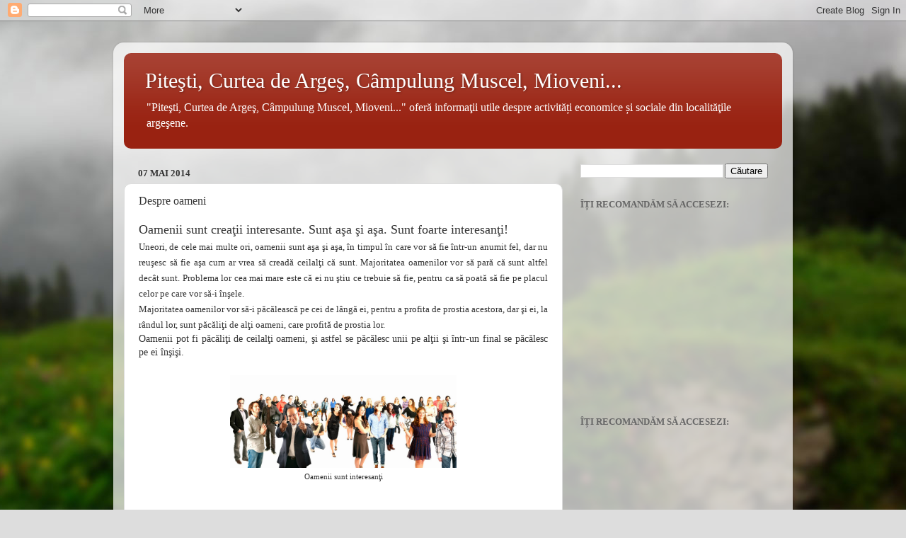

--- FILE ---
content_type: text/html; charset=UTF-8
request_url: http://digitalpitesti.blogspot.com/2014/05/despre-oameni.html
body_size: 20357
content:
<!DOCTYPE html>
<html class='v2' dir='ltr' lang='ro'>
<head>
<link href='https://www.blogger.com/static/v1/widgets/335934321-css_bundle_v2.css' rel='stylesheet' type='text/css'/>
<meta content='width=1100' name='viewport'/>
<meta content='text/html; charset=UTF-8' http-equiv='Content-Type'/>
<meta content='blogger' name='generator'/>
<link href='http://digitalpitesti.blogspot.com/favicon.ico' rel='icon' type='image/x-icon'/>
<link href='http://digitalpitesti.blogspot.com/2014/05/despre-oameni.html' rel='canonical'/>
<link rel="alternate" type="application/atom+xml" title="Piteşti, Curtea de Argeş, Câmpulung Muscel, Mioveni... - Atom" href="http://digitalpitesti.blogspot.com/feeds/posts/default" />
<link rel="alternate" type="application/rss+xml" title="Piteşti, Curtea de Argeş, Câmpulung Muscel, Mioveni... - RSS" href="http://digitalpitesti.blogspot.com/feeds/posts/default?alt=rss" />
<link rel="service.post" type="application/atom+xml" title="Piteşti, Curtea de Argeş, Câmpulung Muscel, Mioveni... - Atom" href="https://www.blogger.com/feeds/3518481298609155074/posts/default" />

<link rel="alternate" type="application/atom+xml" title="Piteşti, Curtea de Argeş, Câmpulung Muscel, Mioveni... - Atom" href="http://digitalpitesti.blogspot.com/feeds/4644409771965112778/comments/default" />
<!--Can't find substitution for tag [blog.ieCssRetrofitLinks]-->
<link href='https://blogger.googleusercontent.com/img/b/R29vZ2xl/AVvXsEi-DeEAWudeMOQxznHjHLIzognoHOgBf_xs2nzcDmlkLDhvSqs1RFvIiTnDXMbcFzNZhWoM8jmyKkIdpa_P9BHh8FJfiECl2C0pUUPVjpS8RPfeMuZNQW00yd79INQc6f_l6jaBCcQjva8/s1600/people-02.jpg' rel='image_src'/>
<meta content='Oamenii sunt interesanţi pentru că se cred mai puternici decât sunt, mai deştepţi decât sunt şi mai echilibraţi decât sunt.' name='description'/>
<meta content='http://digitalpitesti.blogspot.com/2014/05/despre-oameni.html' property='og:url'/>
<meta content='Despre oameni' property='og:title'/>
<meta content='Oamenii sunt interesanţi pentru că se cred mai puternici decât sunt, mai deştepţi decât sunt şi mai echilibraţi decât sunt.' property='og:description'/>
<meta content='https://blogger.googleusercontent.com/img/b/R29vZ2xl/AVvXsEi-DeEAWudeMOQxznHjHLIzognoHOgBf_xs2nzcDmlkLDhvSqs1RFvIiTnDXMbcFzNZhWoM8jmyKkIdpa_P9BHh8FJfiECl2C0pUUPVjpS8RPfeMuZNQW00yd79INQc6f_l6jaBCcQjva8/w1200-h630-p-k-no-nu/people-02.jpg' property='og:image'/>
<title>Piteşti, Curtea de Argeş, Câmpulung Muscel, Mioveni...: Despre oameni</title>
<style id='page-skin-1' type='text/css'><!--
/*-----------------------------------------------
Blogger Template Style
Name:     Picture Window
Designer: Blogger
URL:      www.blogger.com
----------------------------------------------- */
/* Content
----------------------------------------------- */
body {
font: normal normal 14px Georgia, Utopia, 'Palatino Linotype', Palatino, serif;
color: #333333;
background: #dddddd url(//themes.googleusercontent.com/image?id=1fupio4xM9eVxyr-k5QC5RiCJlYR35r9dXsp63RKsKt64v33poi2MvnjkX_1MULBY8BsT) repeat-x fixed bottom center;
}
html body .region-inner {
min-width: 0;
max-width: 100%;
width: auto;
}
.content-outer {
font-size: 90%;
}
a:link {
text-decoration:none;
color: #992211;
}
a:visited {
text-decoration:none;
color: #771100;
}
a:hover {
text-decoration:underline;
color: #cc4411;
}
.content-outer {
background: transparent url(//www.blogblog.com/1kt/transparent/white80.png) repeat scroll top left;
-moz-border-radius: 15px;
-webkit-border-radius: 15px;
-goog-ms-border-radius: 15px;
border-radius: 15px;
-moz-box-shadow: 0 0 3px rgba(0, 0, 0, .15);
-webkit-box-shadow: 0 0 3px rgba(0, 0, 0, .15);
-goog-ms-box-shadow: 0 0 3px rgba(0, 0, 0, .15);
box-shadow: 0 0 3px rgba(0, 0, 0, .15);
margin: 30px auto;
}
.content-inner {
padding: 15px;
}
/* Header
----------------------------------------------- */
.header-outer {
background: #992211 url(//www.blogblog.com/1kt/transparent/header_gradient_shade.png) repeat-x scroll top left;
_background-image: none;
color: #ffffff;
-moz-border-radius: 10px;
-webkit-border-radius: 10px;
-goog-ms-border-radius: 10px;
border-radius: 10px;
}
.Header img, .Header #header-inner {
-moz-border-radius: 10px;
-webkit-border-radius: 10px;
-goog-ms-border-radius: 10px;
border-radius: 10px;
}
.header-inner .Header .titlewrapper,
.header-inner .Header .descriptionwrapper {
padding-left: 30px;
padding-right: 30px;
}
.Header h1 {
font: normal normal 30px Georgia, Utopia, 'Palatino Linotype', Palatino, serif;
text-shadow: 1px 1px 3px rgba(0, 0, 0, 0.3);
}
.Header h1 a {
color: #ffffff;
}
.Header .description {
font-size: 130%;
}
/* Tabs
----------------------------------------------- */
.tabs-inner {
margin: .5em 0 0;
padding: 0;
}
.tabs-inner .section {
margin: 0;
}
.tabs-inner .widget ul {
padding: 0;
background: #f5f5f5 url(//www.blogblog.com/1kt/transparent/tabs_gradient_shade.png) repeat scroll bottom;
-moz-border-radius: 10px;
-webkit-border-radius: 10px;
-goog-ms-border-radius: 10px;
border-radius: 10px;
}
.tabs-inner .widget li {
border: none;
}
.tabs-inner .widget li a {
display: inline-block;
padding: .5em 1em;
margin-right: 0;
color: #992211;
font: normal normal 14px Arial, Tahoma, Helvetica, FreeSans, sans-serif;
-moz-border-radius: 0 0 0 0;
-webkit-border-top-left-radius: 0;
-webkit-border-top-right-radius: 0;
-goog-ms-border-radius: 0 0 0 0;
border-radius: 0 0 0 0;
background: transparent none no-repeat scroll top left;
border-right: 1px solid #cccccc;
}
.tabs-inner .widget li:first-child a {
padding-left: 1.25em;
-moz-border-radius-topleft: 10px;
-moz-border-radius-bottomleft: 10px;
-webkit-border-top-left-radius: 10px;
-webkit-border-bottom-left-radius: 10px;
-goog-ms-border-top-left-radius: 10px;
-goog-ms-border-bottom-left-radius: 10px;
border-top-left-radius: 10px;
border-bottom-left-radius: 10px;
}
.tabs-inner .widget li.selected a,
.tabs-inner .widget li a:hover {
position: relative;
z-index: 1;
background: #ffffff url(//www.blogblog.com/1kt/transparent/tabs_gradient_shade.png) repeat scroll bottom;
color: #000000;
-moz-box-shadow: 0 0 0 rgba(0, 0, 0, .15);
-webkit-box-shadow: 0 0 0 rgba(0, 0, 0, .15);
-goog-ms-box-shadow: 0 0 0 rgba(0, 0, 0, .15);
box-shadow: 0 0 0 rgba(0, 0, 0, .15);
}
/* Headings
----------------------------------------------- */
h2 {
font: normal bold 100% Georgia, Utopia, 'Palatino Linotype', Palatino, serif;
text-transform: uppercase;
color: #666666;
margin: .5em 0;
}
/* Main
----------------------------------------------- */
.main-outer {
background: transparent none repeat scroll top center;
-moz-border-radius: 0 0 0 0;
-webkit-border-top-left-radius: 0;
-webkit-border-top-right-radius: 0;
-webkit-border-bottom-left-radius: 0;
-webkit-border-bottom-right-radius: 0;
-goog-ms-border-radius: 0 0 0 0;
border-radius: 0 0 0 0;
-moz-box-shadow: 0 0 0 rgba(0, 0, 0, .15);
-webkit-box-shadow: 0 0 0 rgba(0, 0, 0, .15);
-goog-ms-box-shadow: 0 0 0 rgba(0, 0, 0, .15);
box-shadow: 0 0 0 rgba(0, 0, 0, .15);
}
.main-inner {
padding: 15px 5px 20px;
}
.main-inner .column-center-inner {
padding: 0 0;
}
.main-inner .column-left-inner {
padding-left: 0;
}
.main-inner .column-right-inner {
padding-right: 0;
}
/* Posts
----------------------------------------------- */
h3.post-title {
margin: 0;
font: normal normal 16px Georgia, Utopia, 'Palatino Linotype', Palatino, serif;
}
.comments h4 {
margin: 1em 0 0;
font: normal normal 16px Georgia, Utopia, 'Palatino Linotype', Palatino, serif;
}
.date-header span {
color: #333333;
}
.post-outer {
background-color: #ffffff;
border: solid 1px #dddddd;
-moz-border-radius: 10px;
-webkit-border-radius: 10px;
border-radius: 10px;
-goog-ms-border-radius: 10px;
padding: 15px 20px;
margin: 0 -20px 20px;
}
.post-body {
line-height: 1.4;
font-size: 110%;
position: relative;
}
.post-header {
margin: 0 0 1.5em;
color: #999999;
line-height: 1.6;
}
.post-footer {
margin: .5em 0 0;
color: #999999;
line-height: 1.6;
}
#blog-pager {
font-size: 140%
}
#comments .comment-author {
padding-top: 1.5em;
border-top: dashed 1px #ccc;
border-top: dashed 1px rgba(128, 128, 128, .5);
background-position: 0 1.5em;
}
#comments .comment-author:first-child {
padding-top: 0;
border-top: none;
}
.avatar-image-container {
margin: .2em 0 0;
}
/* Comments
----------------------------------------------- */
.comments .comments-content .icon.blog-author {
background-repeat: no-repeat;
background-image: url([data-uri]);
}
.comments .comments-content .loadmore a {
border-top: 1px solid #cc4411;
border-bottom: 1px solid #cc4411;
}
.comments .continue {
border-top: 2px solid #cc4411;
}
/* Widgets
----------------------------------------------- */
.widget ul, .widget #ArchiveList ul.flat {
padding: 0;
list-style: none;
}
.widget ul li, .widget #ArchiveList ul.flat li {
border-top: dashed 1px #ccc;
border-top: dashed 1px rgba(128, 128, 128, .5);
}
.widget ul li:first-child, .widget #ArchiveList ul.flat li:first-child {
border-top: none;
}
.widget .post-body ul {
list-style: disc;
}
.widget .post-body ul li {
border: none;
}
/* Footer
----------------------------------------------- */
.footer-outer {
color:#eeeeee;
background: transparent url(https://resources.blogblog.com/blogblog/data/1kt/transparent/black50.png) repeat scroll top left;
-moz-border-radius: 10px 10px 10px 10px;
-webkit-border-top-left-radius: 10px;
-webkit-border-top-right-radius: 10px;
-webkit-border-bottom-left-radius: 10px;
-webkit-border-bottom-right-radius: 10px;
-goog-ms-border-radius: 10px 10px 10px 10px;
border-radius: 10px 10px 10px 10px;
-moz-box-shadow: 0 0 0 rgba(0, 0, 0, .15);
-webkit-box-shadow: 0 0 0 rgba(0, 0, 0, .15);
-goog-ms-box-shadow: 0 0 0 rgba(0, 0, 0, .15);
box-shadow: 0 0 0 rgba(0, 0, 0, .15);
}
.footer-inner {
padding: 10px 5px 20px;
}
.footer-outer a {
color: #ffffdd;
}
.footer-outer a:visited {
color: #cccc99;
}
.footer-outer a:hover {
color: #ffffff;
}
.footer-outer .widget h2 {
color: #bbbbbb;
}
/* Mobile
----------------------------------------------- */
html body.mobile {
height: auto;
}
html body.mobile {
min-height: 480px;
background-size: 100% auto;
}
.mobile .body-fauxcolumn-outer {
background: transparent none repeat scroll top left;
}
html .mobile .mobile-date-outer, html .mobile .blog-pager {
border-bottom: none;
background: transparent none repeat scroll top center;
margin-bottom: 10px;
}
.mobile .date-outer {
background: transparent none repeat scroll top center;
}
.mobile .header-outer, .mobile .main-outer,
.mobile .post-outer, .mobile .footer-outer {
-moz-border-radius: 0;
-webkit-border-radius: 0;
-goog-ms-border-radius: 0;
border-radius: 0;
}
.mobile .content-outer,
.mobile .main-outer,
.mobile .post-outer {
background: inherit;
border: none;
}
.mobile .content-outer {
font-size: 100%;
}
.mobile-link-button {
background-color: #992211;
}
.mobile-link-button a:link, .mobile-link-button a:visited {
color: #ffffff;
}
.mobile-index-contents {
color: #333333;
}
.mobile .tabs-inner .PageList .widget-content {
background: #ffffff url(//www.blogblog.com/1kt/transparent/tabs_gradient_shade.png) repeat scroll bottom;
color: #000000;
}
.mobile .tabs-inner .PageList .widget-content .pagelist-arrow {
border-left: 1px solid #cccccc;
}

--></style>
<style id='template-skin-1' type='text/css'><!--
body {
min-width: 960px;
}
.content-outer, .content-fauxcolumn-outer, .region-inner {
min-width: 960px;
max-width: 960px;
_width: 960px;
}
.main-inner .columns {
padding-left: 0;
padding-right: 310px;
}
.main-inner .fauxcolumn-center-outer {
left: 0;
right: 310px;
/* IE6 does not respect left and right together */
_width: expression(this.parentNode.offsetWidth -
parseInt("0") -
parseInt("310px") + 'px');
}
.main-inner .fauxcolumn-left-outer {
width: 0;
}
.main-inner .fauxcolumn-right-outer {
width: 310px;
}
.main-inner .column-left-outer {
width: 0;
right: 100%;
margin-left: -0;
}
.main-inner .column-right-outer {
width: 310px;
margin-right: -310px;
}
#layout {
min-width: 0;
}
#layout .content-outer {
min-width: 0;
width: 800px;
}
#layout .region-inner {
min-width: 0;
width: auto;
}
body#layout div.add_widget {
padding: 8px;
}
body#layout div.add_widget a {
margin-left: 32px;
}
--></style>
<style>
    body {background-image:url(\/\/themes.googleusercontent.com\/image?id=1fupio4xM9eVxyr-k5QC5RiCJlYR35r9dXsp63RKsKt64v33poi2MvnjkX_1MULBY8BsT);}
    
@media (max-width: 200px) { body {background-image:url(\/\/themes.googleusercontent.com\/image?id=1fupio4xM9eVxyr-k5QC5RiCJlYR35r9dXsp63RKsKt64v33poi2MvnjkX_1MULBY8BsT&options=w200);}}
@media (max-width: 400px) and (min-width: 201px) { body {background-image:url(\/\/themes.googleusercontent.com\/image?id=1fupio4xM9eVxyr-k5QC5RiCJlYR35r9dXsp63RKsKt64v33poi2MvnjkX_1MULBY8BsT&options=w400);}}
@media (max-width: 800px) and (min-width: 401px) { body {background-image:url(\/\/themes.googleusercontent.com\/image?id=1fupio4xM9eVxyr-k5QC5RiCJlYR35r9dXsp63RKsKt64v33poi2MvnjkX_1MULBY8BsT&options=w800);}}
@media (max-width: 1200px) and (min-width: 801px) { body {background-image:url(\/\/themes.googleusercontent.com\/image?id=1fupio4xM9eVxyr-k5QC5RiCJlYR35r9dXsp63RKsKt64v33poi2MvnjkX_1MULBY8BsT&options=w1200);}}
/* Last tag covers anything over one higher than the previous max-size cap. */
@media (min-width: 1201px) { body {background-image:url(\/\/themes.googleusercontent.com\/image?id=1fupio4xM9eVxyr-k5QC5RiCJlYR35r9dXsp63RKsKt64v33poi2MvnjkX_1MULBY8BsT&options=w1600);}}
  </style>
<script type='text/javascript'>
        (function(i,s,o,g,r,a,m){i['GoogleAnalyticsObject']=r;i[r]=i[r]||function(){
        (i[r].q=i[r].q||[]).push(arguments)},i[r].l=1*new Date();a=s.createElement(o),
        m=s.getElementsByTagName(o)[0];a.async=1;a.src=g;m.parentNode.insertBefore(a,m)
        })(window,document,'script','https://www.google-analytics.com/analytics.js','ga');
        ga('create', 'UA-57009535-1', 'auto', 'blogger');
        ga('blogger.send', 'pageview');
      </script>
<link href='https://www.blogger.com/dyn-css/authorization.css?targetBlogID=3518481298609155074&amp;zx=385d1623-733a-4ee1-8d52-9bd3b62d5a4a' media='none' onload='if(media!=&#39;all&#39;)media=&#39;all&#39;' rel='stylesheet'/><noscript><link href='https://www.blogger.com/dyn-css/authorization.css?targetBlogID=3518481298609155074&amp;zx=385d1623-733a-4ee1-8d52-9bd3b62d5a4a' rel='stylesheet'/></noscript>
<meta name='google-adsense-platform-account' content='ca-host-pub-1556223355139109'/>
<meta name='google-adsense-platform-domain' content='blogspot.com'/>

<!-- data-ad-client=ca-pub-7368022766360242 -->

</head>
<body class='loading variant-shade'>
<div class='navbar section' id='navbar' name='Navbar'><div class='widget Navbar' data-version='1' id='Navbar1'><script type="text/javascript">
    function setAttributeOnload(object, attribute, val) {
      if(window.addEventListener) {
        window.addEventListener('load',
          function(){ object[attribute] = val; }, false);
      } else {
        window.attachEvent('onload', function(){ object[attribute] = val; });
      }
    }
  </script>
<div id="navbar-iframe-container"></div>
<script type="text/javascript" src="https://apis.google.com/js/platform.js"></script>
<script type="text/javascript">
      gapi.load("gapi.iframes:gapi.iframes.style.bubble", function() {
        if (gapi.iframes && gapi.iframes.getContext) {
          gapi.iframes.getContext().openChild({
              url: 'https://www.blogger.com/navbar/3518481298609155074?po\x3d4644409771965112778\x26origin\x3dhttp://digitalpitesti.blogspot.com',
              where: document.getElementById("navbar-iframe-container"),
              id: "navbar-iframe"
          });
        }
      });
    </script><script type="text/javascript">
(function() {
var script = document.createElement('script');
script.type = 'text/javascript';
script.src = '//pagead2.googlesyndication.com/pagead/js/google_top_exp.js';
var head = document.getElementsByTagName('head')[0];
if (head) {
head.appendChild(script);
}})();
</script>
</div></div>
<div class='body-fauxcolumns'>
<div class='fauxcolumn-outer body-fauxcolumn-outer'>
<div class='cap-top'>
<div class='cap-left'></div>
<div class='cap-right'></div>
</div>
<div class='fauxborder-left'>
<div class='fauxborder-right'></div>
<div class='fauxcolumn-inner'>
</div>
</div>
<div class='cap-bottom'>
<div class='cap-left'></div>
<div class='cap-right'></div>
</div>
</div>
</div>
<div class='content'>
<div class='content-fauxcolumns'>
<div class='fauxcolumn-outer content-fauxcolumn-outer'>
<div class='cap-top'>
<div class='cap-left'></div>
<div class='cap-right'></div>
</div>
<div class='fauxborder-left'>
<div class='fauxborder-right'></div>
<div class='fauxcolumn-inner'>
</div>
</div>
<div class='cap-bottom'>
<div class='cap-left'></div>
<div class='cap-right'></div>
</div>
</div>
</div>
<div class='content-outer'>
<div class='content-cap-top cap-top'>
<div class='cap-left'></div>
<div class='cap-right'></div>
</div>
<div class='fauxborder-left content-fauxborder-left'>
<div class='fauxborder-right content-fauxborder-right'></div>
<div class='content-inner'>
<header>
<div class='header-outer'>
<div class='header-cap-top cap-top'>
<div class='cap-left'></div>
<div class='cap-right'></div>
</div>
<div class='fauxborder-left header-fauxborder-left'>
<div class='fauxborder-right header-fauxborder-right'></div>
<div class='region-inner header-inner'>
<div class='header section' id='header' name='Antet'><div class='widget Header' data-version='1' id='Header1'>
<div id='header-inner'>
<div class='titlewrapper'>
<h1 class='title'>
<a href='http://digitalpitesti.blogspot.com/'>
Piteşti, Curtea de Argeş, Câmpulung Muscel, Mioveni...
</a>
</h1>
</div>
<div class='descriptionwrapper'>
<p class='description'><span>"Piteşti, Curtea de Argeş, Câmpulung Muscel, Mioveni..." oferă informaţii utile despre activități economice și sociale din localităţile argeşene.</span></p>
</div>
</div>
</div></div>
</div>
</div>
<div class='header-cap-bottom cap-bottom'>
<div class='cap-left'></div>
<div class='cap-right'></div>
</div>
</div>
</header>
<div class='tabs-outer'>
<div class='tabs-cap-top cap-top'>
<div class='cap-left'></div>
<div class='cap-right'></div>
</div>
<div class='fauxborder-left tabs-fauxborder-left'>
<div class='fauxborder-right tabs-fauxborder-right'></div>
<div class='region-inner tabs-inner'>
<div class='tabs no-items section' id='crosscol' name='Coloana transversală'></div>
<div class='tabs no-items section' id='crosscol-overflow' name='Cross-Column 2'></div>
</div>
</div>
<div class='tabs-cap-bottom cap-bottom'>
<div class='cap-left'></div>
<div class='cap-right'></div>
</div>
</div>
<div class='main-outer'>
<div class='main-cap-top cap-top'>
<div class='cap-left'></div>
<div class='cap-right'></div>
</div>
<div class='fauxborder-left main-fauxborder-left'>
<div class='fauxborder-right main-fauxborder-right'></div>
<div class='region-inner main-inner'>
<div class='columns fauxcolumns'>
<div class='fauxcolumn-outer fauxcolumn-center-outer'>
<div class='cap-top'>
<div class='cap-left'></div>
<div class='cap-right'></div>
</div>
<div class='fauxborder-left'>
<div class='fauxborder-right'></div>
<div class='fauxcolumn-inner'>
</div>
</div>
<div class='cap-bottom'>
<div class='cap-left'></div>
<div class='cap-right'></div>
</div>
</div>
<div class='fauxcolumn-outer fauxcolumn-left-outer'>
<div class='cap-top'>
<div class='cap-left'></div>
<div class='cap-right'></div>
</div>
<div class='fauxborder-left'>
<div class='fauxborder-right'></div>
<div class='fauxcolumn-inner'>
</div>
</div>
<div class='cap-bottom'>
<div class='cap-left'></div>
<div class='cap-right'></div>
</div>
</div>
<div class='fauxcolumn-outer fauxcolumn-right-outer'>
<div class='cap-top'>
<div class='cap-left'></div>
<div class='cap-right'></div>
</div>
<div class='fauxborder-left'>
<div class='fauxborder-right'></div>
<div class='fauxcolumn-inner'>
</div>
</div>
<div class='cap-bottom'>
<div class='cap-left'></div>
<div class='cap-right'></div>
</div>
</div>
<!-- corrects IE6 width calculation -->
<div class='columns-inner'>
<div class='column-center-outer'>
<div class='column-center-inner'>
<div class='main section' id='main' name='Număr de telefon principal'><div class='widget Blog' data-version='1' id='Blog1'>
<div class='blog-posts hfeed'>

          <div class="date-outer">
        
<h2 class='date-header'><span>07 mai 2014</span></h2>

          <div class="date-posts">
        
<div class='post-outer'>
<div class='post hentry uncustomized-post-template' itemprop='blogPost' itemscope='itemscope' itemtype='http://schema.org/BlogPosting'>
<meta content='https://blogger.googleusercontent.com/img/b/R29vZ2xl/AVvXsEi-DeEAWudeMOQxznHjHLIzognoHOgBf_xs2nzcDmlkLDhvSqs1RFvIiTnDXMbcFzNZhWoM8jmyKkIdpa_P9BHh8FJfiECl2C0pUUPVjpS8RPfeMuZNQW00yd79INQc6f_l6jaBCcQjva8/s1600/people-02.jpg' itemprop='image_url'/>
<meta content='3518481298609155074' itemprop='blogId'/>
<meta content='4644409771965112778' itemprop='postId'/>
<a name='4644409771965112778'></a>
<h3 class='post-title entry-title' itemprop='name'>
Despre oameni
</h3>
<div class='post-header'>
<div class='post-header-line-1'></div>
</div>
<div class='post-body entry-content' id='post-body-4644409771965112778' itemprop='articleBody'>
<div dir="ltr" style="text-align: left;" trbidi="on">
<div style="text-align: justify;">
<span style="font-family: Georgia, Times New Roman, serif; font-size: large;">Oamenii sunt creaţii interesante. Sunt aşa şi aşa. Sunt foarte interesanţi!</span></div>
<h3 style="text-align: left;">
<div style="text-align: justify;">
<span style="font-family: Georgia, 'Times New Roman', serif; font-size: small; font-weight: normal;">Uneori, de cele mai multe ori, oamenii sunt aşa şi aşa, în timpul în care vor să fie într-un anumit fel, dar nu reuşesc să fie aşa cum ar vrea să creadă ceilalţi că sunt. Majoritatea oamenilor vor să pară că sunt altfel decât sunt. Problema lor cea mai mare este că ei nu ştiu ce trebuie să fie, pentru ca să poată să fie pe placul celor pe care vor să-i înşele.</span></div>
<span style="font-family: Georgia, Times New Roman, serif;"><div style="text-align: justify;">
<span style="font-weight: normal;"><span style="font-size: small;">Majoritatea oamenilor vor să-i păcălească pe cei de lângă ei, pentru a profita de prostia acestora, dar şi ei, la rândul lor, sunt păcăliţi de alţi oameni, care profită de prostia lor.</span>&nbsp;</span></div>
</span></h3>
<h4 style="text-align: justify;">
<span style="font-family: Georgia, Times New Roman, serif; font-weight: normal;">Oamenii pot fi păcăliţi de ceilalţi oameni, şi astfel se păcălesc unii pe alţii şi într-un final se păcălesc pe ei înşişi.</span></h4>
<div>
<span style="font-family: Georgia, Times New Roman, serif; font-weight: normal;"><br /></span></div>
<table align="center" cellpadding="0" cellspacing="0" class="tr-caption-container" style="margin-left: auto; margin-right: auto; text-align: center;"><tbody>
<tr><td style="text-align: center;"><a href="https://blogger.googleusercontent.com/img/b/R29vZ2xl/AVvXsEi-DeEAWudeMOQxznHjHLIzognoHOgBf_xs2nzcDmlkLDhvSqs1RFvIiTnDXMbcFzNZhWoM8jmyKkIdpa_P9BHh8FJfiECl2C0pUUPVjpS8RPfeMuZNQW00yd79INQc6f_l6jaBCcQjva8/s1600/people-02.jpg" imageanchor="1" style="margin-left: auto; margin-right: auto;"><img alt="" border="0" height="131" src="https://blogger.googleusercontent.com/img/b/R29vZ2xl/AVvXsEi-DeEAWudeMOQxznHjHLIzognoHOgBf_xs2nzcDmlkLDhvSqs1RFvIiTnDXMbcFzNZhWoM8jmyKkIdpa_P9BHh8FJfiECl2C0pUUPVjpS8RPfeMuZNQW00yd79INQc6f_l6jaBCcQjva8/s1600/people-02.jpg" title="Oamenii sunt interesanţi" width="320" /></a></td></tr>
<tr><td class="tr-caption" style="text-align: center;"><span style="font-family: Georgia, Times New Roman, serif;">Oamenii sunt interesanţi</span></td></tr>
</tbody></table>
<div style="text-align: justify;">
<span style="font-family: Georgia, Times New Roman, serif;"><br /></span></div>
<div style="text-align: justify;">
<span style="font-family: Georgia, 'Times New Roman', serif;"><br /></span>
<span style="font-family: Georgia, 'Times New Roman', serif;">Oamenii cred că pot fi conducători, că ei îi conduc pe alţii, dar cum oare poate un nevăzător să fie conducător, cât timp el nu numai că este nevăzător, dar este şi lipsit de darul auzului şi cel mai grav, este lipsit şi de posibilitatea de a simţi, adică este nesimţitor.</span></div>
<div style="text-align: justify;">
<span style="font-family: Georgia, Times New Roman, serif;"><br /></span></div>
<div style="text-align: justify;">
<span style="background-color: white; text-align: start;"><span style="font-family: Georgia, Times New Roman, serif;">Oamenii sunt interesanţi pentru că se cred mai puternici decât sunt, mai deştepţi decât sunt şi mai echilibraţi decât sunt.</span></span></div>
</div>
<div style='clear: both;'></div>
</div>
<div class='post-footer'>
<div class='post-footer-line post-footer-line-1'>
<span class='post-author vcard'>
</span>
<span class='post-timestamp'>
Postat
<meta content='http://digitalpitesti.blogspot.com/2014/05/despre-oameni.html' itemprop='url'/>
<a class='timestamp-link' href='http://digitalpitesti.blogspot.com/2014/05/despre-oameni.html' rel='bookmark' title='permanent link'><abbr class='published' itemprop='datePublished' title='2014-05-07T23:44:00+03:00'>miercuri, mai 07, 2014</abbr></a>
</span>
<span class='post-comment-link'>
</span>
<span class='post-icons'>
<span class='item-action'>
<a href='https://www.blogger.com/email-post/3518481298609155074/4644409771965112778' title='Trimiteți postarea prin e-mail'>
<img alt='' class='icon-action' height='13' src='https://resources.blogblog.com/img/icon18_email.gif' width='18'/>
</a>
</span>
<span class='item-control blog-admin pid-1485368251'>
<a href='https://www.blogger.com/post-edit.g?blogID=3518481298609155074&postID=4644409771965112778&from=pencil' title='Editați postarea'>
<img alt='' class='icon-action' height='18' src='https://resources.blogblog.com/img/icon18_edit_allbkg.gif' width='18'/>
</a>
</span>
</span>
<div class='post-share-buttons goog-inline-block'>
<a class='goog-inline-block share-button sb-email' href='https://www.blogger.com/share-post.g?blogID=3518481298609155074&postID=4644409771965112778&target=email' target='_blank' title='Trimiteți  prin e-mail
'><span class='share-button-link-text'>Trimiteți  prin e-mail
</span></a><a class='goog-inline-block share-button sb-blog' href='https://www.blogger.com/share-post.g?blogID=3518481298609155074&postID=4644409771965112778&target=blog' onclick='window.open(this.href, "_blank", "height=270,width=475"); return false;' target='_blank' title='Postați pe blog!'><span class='share-button-link-text'>Postați pe blog!</span></a><a class='goog-inline-block share-button sb-twitter' href='https://www.blogger.com/share-post.g?blogID=3518481298609155074&postID=4644409771965112778&target=twitter' target='_blank' title='Trimiteți pe X'><span class='share-button-link-text'>Trimiteți pe X</span></a><a class='goog-inline-block share-button sb-facebook' href='https://www.blogger.com/share-post.g?blogID=3518481298609155074&postID=4644409771965112778&target=facebook' onclick='window.open(this.href, "_blank", "height=430,width=640"); return false;' target='_blank' title='Distribuiți pe Facebook'><span class='share-button-link-text'>Distribuiți pe Facebook</span></a><a class='goog-inline-block share-button sb-pinterest' href='https://www.blogger.com/share-post.g?blogID=3518481298609155074&postID=4644409771965112778&target=pinterest' target='_blank' title='Trimiteți către Pinterest'><span class='share-button-link-text'>Trimiteți către Pinterest</span></a>
</div>
</div>
<div class='post-footer-line post-footer-line-2'>
<span class='post-labels'>
Subiecte interesante:
<a href='http://digitalpitesti.blogspot.com/search/label/ac%C5%A3iuni' rel='tag'>acţiuni</a>,
<a href='http://digitalpitesti.blogspot.com/search/label/Aurelian%20Nica' rel='tag'>Aurelian Nica</a>,
<a href='http://digitalpitesti.blogspot.com/search/label/caractere' rel='tag'>caractere</a>,
<a href='http://digitalpitesti.blogspot.com/search/label/oameni' rel='tag'>oameni</a>
</span>
</div>
<div class='post-footer-line post-footer-line-3'>
<span class='post-location'>
Locația:
<a href='https://maps.google.com/maps?q=Pite%C8%99ti,+Romania@44.8605556,24.8677778&z=10' target='_blank'>Pitești, Romania</a>
</span>
</div>
</div>
</div>
<div class='comments' id='comments'>
<a name='comments'></a>
</div>
</div>
<div class='inline-ad'>
<script type="text/javascript">
    google_ad_client = "ca-pub-7368022766360242";
    google_ad_host = "ca-host-pub-1556223355139109";
    google_ad_host_channel = "L0007";
    google_ad_slot = "3926721481";
    google_ad_width = 336;
    google_ad_height = 280;
</script>
<!-- digitalpitesti_main_Blog1_336x280_as -->
<script type="text/javascript"
src="//pagead2.googlesyndication.com/pagead/show_ads.js">
</script>
</div>

        </div></div>
      
</div>
<div class='blog-pager' id='blog-pager'>
<span id='blog-pager-newer-link'>
<a class='blog-pager-newer-link' href='http://digitalpitesti.blogspot.com/2014/05/sejur-in-bulgaria-de-rusalii-2014.html' id='Blog1_blog-pager-newer-link' title='Postare mai nouă'>Postare mai nouă</a>
</span>
<span id='blog-pager-older-link'>
<a class='blog-pager-older-link' href='http://digitalpitesti.blogspot.com/2014/04/sfantul-mare-mucenic-gheorghe.html' id='Blog1_blog-pager-older-link' title='Postare mai veche'>Postare mai veche</a>
</span>
<a class='home-link' href='http://digitalpitesti.blogspot.com/'>Pagina de pornire</a>
</div>
<div class='clear'></div>
<div class='post-feeds'>
</div>
</div></div>
</div>
</div>
<div class='column-left-outer'>
<div class='column-left-inner'>
<aside>
</aside>
</div>
</div>
<div class='column-right-outer'>
<div class='column-right-inner'>
<aside>
<div class='sidebar section' id='sidebar-right-1'><div class='widget BlogSearch' data-version='1' id='BlogSearch1'>
<div class='widget-content'>
<div id='BlogSearch1_form'>
<form action='http://digitalpitesti.blogspot.com/search' class='gsc-search-box' target='_top'>
<table cellpadding='0' cellspacing='0' class='gsc-search-box'>
<tbody>
<tr>
<td class='gsc-input'>
<input autocomplete='off' class='gsc-input' name='q' size='10' title='search' type='text' value=''/>
</td>
<td class='gsc-search-button'>
<input class='gsc-search-button' title='search' type='submit' value='Căutare'/>
</td>
</tr>
</tbody>
</table>
</form>
</div>
</div>
<div class='clear'></div>
</div><div class='widget HTML' data-version='1' id='HTML3'>
<h2 class='title'>Îți recomandăm să accesezi:</h2>
<div class='widget-content'>
<script async src="//pagead2.googlesyndication.com/pagead/js/adsbygoogle.js"></script>
<!-- DigitalPitesti Blog 9 septembrie -->
<ins class="adsbygoogle"
     style="display:inline-block;width:300px;height:250px"
     data-ad-client="ca-pub-7368022766360242"
     data-ad-slot="2406857882"></ins>
<script>
(adsbygoogle = window.adsbygoogle || []).push({});
</script>
</div>
<div class='clear'></div>
</div><div class='widget HTML' data-version='1' id='HTML2'>
<h2 class='title'>Îți recomandăm să accesezi:</h2>
<div class='widget-content'>
<script async src="//pagead2.googlesyndication.com/pagead/js/adsbygoogle.js"></script>
<!-- DigitalPitesti Blog 9 septembrie -->
<ins class="adsbygoogle"
     style="display:inline-block;width:300px;height:250px"
     data-ad-client="ca-pub-7368022766360242"
     data-ad-slot="2406857882"></ins>
<script>
(adsbygoogle = window.adsbygoogle || []).push({});
</script>
</div>
<div class='clear'></div>
</div><div class='widget HTML' data-version='1' id='HTML1'>
<h2 class='title'>Îți recomandăm să accesezi:</h2>
<div class='widget-content'>
<script async src="//pagead2.googlesyndication.com/pagead/js/adsbygoogle.js"></script>
<!-- DigitalPitesti Blog 9 septembrie -->
<ins class="adsbygoogle"
     style="display:inline-block;width:300px;height:250px"
     data-ad-client="ca-pub-7368022766360242"
     data-ad-slot="2406857882"></ins>
<script>
(adsbygoogle = window.adsbygoogle || []).push({});
</script>
</div>
<div class='clear'></div>
</div><div class='widget Text' data-version='1' id='Text4'>
<div class='widget-content'>
<p class="MsoNormal" style="text-align: justify;"><span lang="RO">Nu v-ați hotărât unde vreți să călătoriți și ce bilete de avion vreți cumpărați?</span></p>  <p class="MsoNormal" style="text-align: justify;"><span lang="RO">La Agenția de turism Carpați Travel din Pitești, aflați detalii despre cele mai atractive destinații de vacanță, specifice fiecărui sezon, sejur-uri care includ transport cu avion, cum se face rezervarea și plata unui bilet de avion, cum se fac îmbarcările în avion, cum trebuie să procedați cu bagajele dvs., cât plătiți pentru ele, cum puteți să transportați cu avionul animalele dvs. de companie, ce alimente puteți să transportați în avion și în ce cantitate, cum ajungeți de la aeroport în oraș, ce mijloace de transport locale puteți să utilizați.<br /> <br /> Specialiștii în ticketing ai Agenției Carpați Travel din Pitești vă informează referitor la modul cum se poate efectua check-in-ul (în aeroport sau online), care sunt avantajele fiecărui mod de a face check-in, care este perioada în care găsiți bilete de avion la tarife reduse, tip Early booking, vă transmit un mic istoric al orașului sau al destinației dvs. de vacanță, vă dau informații despre limbile utilizate de localnicii din locul de destinație, vă prezintă perioadele din an cele mai potrivite pentru vacanță în zona cerută de dvs. și ce nu trebuie ratați în acea călătorie.<br /> <br /> Agenția de turism Carpați Travel oferă informații, vinde bilete de avion și asigură consultanță turistică de specialitate tuturor persoanelor care apelează la serviciile sale, din oricare localitate din România sau din străinătate, la sediile sale din Pitești sau online.</span></p>  <div align="center" class="MsoNormal" style="text-align: center;"><span lang="RO">  <hr align="center" color="#a0a0a0" noshade="" size="2" width="100%" />  </span></div>  <p class="MsoNormal" style="text-align: justify;"><st1:personname productid="La Agen" w:st="on"><span lang="RO">La Agen</span></st1:personname><span lang="RO">ția de turism Carpați Travel Pitești găsiți bilete de avion către toate destinațiile în care doriți să călătoriți, pentru toate companiile aeriene.</span></p>  <p class="MsoNormal" style="text-align: justify;"><span lang="RO">Telefon NON STOP: 072-262-6985</span></p>  <p class="MsoNormal" style="text-align: justify;"><span lang="RO">Telefon: 076-026-6262</span></p>  <p class="MsoNormal" style="text-align: justify;"><span lang="RO">Telefon: 024-824-1077</span></p>  <p class="MsoNormal" style="text-align: justify;"><span lang="RO">E-mail: office@carpatitravel.ro</span></p>  <p class="MsoNormal" style="text-align: justify;"><span lang="RO">Website: <a href="http://www.carpatitravel.ro/">www.carpatitravel.ro</a></span></p>  <p class="MsoNormal" style="text-align: justify;"><span lang="RO"> </span></p>
</div>
<div class='clear'></div>
</div><div class='widget Stats' data-version='1' id='Stats1'>
<h2>Vizitatori pe acest site:</h2>
<div class='widget-content'>
<div id='Stats1_content' style='display: none;'>
<script src='https://www.gstatic.com/charts/loader.js' type='text/javascript'></script>
<span id='Stats1_sparklinespan' style='display:inline-block; width:75px; height:30px'></span>
<span class='counter-wrapper graph-counter-wrapper' id='Stats1_totalCount'>
</span>
<div class='clear'></div>
</div>
</div>
</div></div>
<table border='0' cellpadding='0' cellspacing='0' class='section-columns columns-2'>
<tbody>
<tr>
<td class='first columns-cell'>
<div class='sidebar no-items section' id='sidebar-right-2-1'></div>
</td>
<td class='columns-cell'>
<div class='sidebar no-items section' id='sidebar-right-2-2'></div>
</td>
</tr>
</tbody>
</table>
<div class='sidebar no-items section' id='sidebar-right-3'></div>
</aside>
</div>
</div>
</div>
<div style='clear: both'></div>
<!-- columns -->
</div>
<!-- main -->
</div>
</div>
<div class='main-cap-bottom cap-bottom'>
<div class='cap-left'></div>
<div class='cap-right'></div>
</div>
</div>
<footer>
<div class='footer-outer'>
<div class='footer-cap-top cap-top'>
<div class='cap-left'></div>
<div class='cap-right'></div>
</div>
<div class='fauxborder-left footer-fauxborder-left'>
<div class='fauxborder-right footer-fauxborder-right'></div>
<div class='region-inner footer-inner'>
<div class='foot section' id='footer-1'><div class='widget PopularPosts' data-version='1' id='PopularPosts1'>
<h2>Cele mai populare postări:</h2>
<div class='widget-content popular-posts'>
<ul>
<li>
<div class='item-content'>
<div class='item-thumbnail'>
<a href='http://digitalpitesti.blogspot.com/2014/04/elisabeta-turcu-juverdanu-argesanule.html' target='_blank'>
<img alt='' border='0' src='https://lh3.googleusercontent.com/blogger_img_proxy/AEn0k_s2I3n15CODNU1jRKE88a4o7aicxTMXO1lxw1mTdY2_eyw5NxEfntR_fUC3zyUqfbC2EXSZCJgZR30eozbQTtpOMpobR8aOeu20N_vg6V5_eoY5fWwtovGQo9bd=w72-h72-p-k-no-nu'/>
</a>
</div>
<div class='item-title'><a href='http://digitalpitesti.blogspot.com/2014/04/elisabeta-turcu-juverdanu-argesanule.html'>Elisabeta Turcu Juverdeanu - Argeşene, puiule</a></div>
<div class='item-snippet'>  Muzică populară românească din Argeş - folclor românesc cu Elisabeta Turcu Juverdeanu - Argeşene, puiule        Elisabeta Turcu Juverdeanu...</div>
</div>
<div style='clear: both;'></div>
</li>
<li>
<div class='item-content'>
<div class='item-thumbnail'>
<a href='http://digitalpitesti.blogspot.com/2014/04/nunta-si-botez-pitesti-arges-romania.html' target='_blank'>
<img alt='' border='0' src='https://blogger.googleusercontent.com/img/b/R29vZ2xl/AVvXsEh932tkFMAc_ALpSKYpGh3tcTMUTIEBS0NLJEz9PwYbyABCr2XCzCAw6ORgGXAVobtl5c3_ewImCLZb55WOxFFUJn1dC-Y6GL6__SIS7n_XSzPdGAKZh299svA8Z2Q6PP2f_EFp_y7N42g/w72-h72-p-k-no-nu/Animated-Wallpapers-rose.gif'/>
</a>
</div>
<div class='item-title'><a href='http://digitalpitesti.blogspot.com/2014/04/nunta-si-botez-pitesti-arges-romania.html'>Nuntă şi botez - Piteşti - Argeş - România </a></div>
<div class='item-snippet'>  În Piteşti, în centrul municipiului Piteşti, lângă Catedrala Sf. Gheorghe, există un specialist care ştie să recomande&#160;oricărui cuplu de î...</div>
</div>
<div style='clear: both;'></div>
</li>
<li>
<div class='item-content'>
<div class='item-thumbnail'>
<a href='http://digitalpitesti.blogspot.com/2014/03/balciul-de-la-piscani-arges-romania.html' target='_blank'>
<img alt='' border='0' src='https://lh3.googleusercontent.com/blogger_img_proxy/AEn0k_u1DWwKX6ql39hp7IEfLDHAtOGcUxflx00a2vTzdqUy3Nac-M9ju8DiX0LfuhMGGQt2a11kfvEqww5dtfGc8BEDBuv-RfVzLGLa_rsMk3a5rbR4s2Vdur97forg=w72-h72-p-k-no-nu'/>
</a>
</div>
<div class='item-title'><a href='http://digitalpitesti.blogspot.com/2014/03/balciul-de-la-piscani-arges-romania.html'>Bâlciul de la Piscani - Argeş - România </a></div>
<div class='item-snippet'>  Bâlciul de la Piscani  - Argeş - România     Zeci de căruţe şi ATV-uri invadează anual poiana din comuna Dârmăneşti, sat&#160;Piscani, judeţul ...</div>
</div>
<div style='clear: both;'></div>
</li>
<li>
<div class='item-content'>
<div class='item-thumbnail'>
<a href='http://digitalpitesti.blogspot.com/2014/03/termocalor-program-de-lucru-la-casierii.html' target='_blank'>
<img alt='' border='0' src='https://blogger.googleusercontent.com/img/b/R29vZ2xl/AVvXsEivGY7gj5FhGoIyRp1u3I09a9SOrSbXHQOEw86HIf-MwtcnsbXVHCSEklJLMDf3BZkeUjYHOyKXeXs33A8xIF6HrHWKlDbAXPOe7v1QNgZt7MZ7zydjEpDeOHfyhB3-gra2Loy19VcRQv4/w72-h72-p-k-no-nu/collage.png'/>
</a>
</div>
<div class='item-title'><a href='http://digitalpitesti.blogspot.com/2014/03/termocalor-program-de-lucru-la-casierii.html'>Termocalor - program de lucru la casierii în Piteşti</a></div>
<div class='item-snippet'>  S.C. Termo Calor Confort S.A. Piteşti   Program de lucru al casieriilor      Termo Calor Confort SA Piteşti      Consumatorii de apă caldă...</div>
</div>
<div style='clear: both;'></div>
</li>
<li>
<div class='item-content'>
<div class='item-thumbnail'>
<a href='http://digitalpitesti.blogspot.com/2014/04/istoria-orasului-costesti-judetul-arges.html' target='_blank'>
<img alt='' border='0' src='https://blogger.googleusercontent.com/img/b/R29vZ2xl/AVvXsEiJD5I5OrLBdwol6UwQNbnjhLgTFnpb5i_mSxjzQiHP9Ajbajedu27f-mR897HQRCSQS5bYSrw2w0Q-onBvQIQkVA8-DsM7gczk3dPoqU98TQGXEhvOBPIhC2d_-1yGphqEdRBI2EZDYgU/w72-h72-p-k-no-nu/basescu+3.jpg'/>
</a>
</div>
<div class='item-title'><a href='http://digitalpitesti.blogspot.com/2014/04/istoria-orasului-costesti-judetul-arges.html'>Istoria oraşului Costeşti - judeţul Argeş</a></div>
<div class='item-snippet'>  Teritoriul pe care se află oraşul Costeşti a fost locuit din timpuri străvechi, aşa cum o demonstrează numeroasele descoperiri arheologice...</div>
</div>
<div style='clear: both;'></div>
</li>
<li>
<div class='item-content'>
<div class='item-thumbnail'>
<a href='http://digitalpitesti.blogspot.com/2014/03/muzica-populara-romaneasca-steliana-sima.html' target='_blank'>
<img alt='' border='0' src='https://lh3.googleusercontent.com/blogger_img_proxy/AEn0k_viYfKA6R5R6Wb06zwZmr027mlUJ19-wbYiiGoHm3tubMBWG8pgeocyp76ex7QW6oQBBSadR-Uxf5_Bgbwh9PrZ9UjIonDhrrhQ2HO6N7wJJHU3MsO9q4gUIZxB=w72-h72-p-k-no-nu'/>
</a>
</div>
<div class='item-title'><a href='http://digitalpitesti.blogspot.com/2014/03/muzica-populara-romaneasca-steliana-sima.html'>Muzică populară românească - Steliana Sima</a></div>
<div class='item-snippet'>  Muzică populară românească - 40 minute de folclor românesc cu Steliana Sima         Cele mai frumoase cântece populare româneşti de suflet...</div>
</div>
<div style='clear: both;'></div>
</li>
<li>
<div class='item-content'>
<div class='item-thumbnail'>
<a href='http://digitalpitesti.blogspot.com/2014/04/niculina-stoican-si-petrica-mitu-stoian.html' target='_blank'>
<img alt='' border='0' src='https://lh3.googleusercontent.com/blogger_img_proxy/AEn0k_toMZIVscZTquJy9JlhwIP1J8xI8YI93xEZDfnIlluOHOpvdgDTHzs3Svwk9NAgg94biFcHW2m8Y4Dt4-jIR9aJcGKXBUmqDdtlaXQ0TZ1ujcvMP0ApuBa2xl6B=w72-h72-p-k-no-nu'/>
</a>
</div>
<div class='item-title'><a href='http://digitalpitesti.blogspot.com/2014/04/niculina-stoican-si-petrica-mitu-stoian.html'>Niculina Stoican şi Petrică Mîţu Stoian</a></div>
<div class='item-snippet'>   Recital de 38 minute susţinut în aer liber de Niculina Stoican şi Petrică Mîţu Stoian, muzică populară românească mehedinţeană.          ...</div>
</div>
<div style='clear: both;'></div>
</li>
<li>
<div class='item-content'>
<div class='item-thumbnail'>
<a href='http://digitalpitesti.blogspot.com/2014/08/reduceri-tarife-oferte-revelion-craciun.html' target='_blank'>
<img alt='' border='0' src='https://blogger.googleusercontent.com/img/b/R29vZ2xl/AVvXsEh88p1SRXaoDBi86TGTaDxZP5-PVjCs_oxkUPsIuUdORdgtvbHZD8hB-YuAzd88us3pZS8-_j6vcFFB8PKoaMPgpLt7zC-NSgjSox4SI48i0yUO4oMjixGyBjebWJnzNTcqP_rKCA9PEOY/w72-h72-p-k-no-nu/dbb8350f55+(1).jpg'/>
</a>
</div>
<div class='item-title'><a href='http://digitalpitesti.blogspot.com/2014/08/reduceri-tarife-oferte-revelion-craciun.html'>Reduceri tarife oferte Revelion, Crăciun, ski - agenţii de turism Piteşti</a></div>
<div class='item-snippet'>  Agenţiile de turism din Piteşti&#160;au oferte turistice la tarife foarte bune, având parteneriate cu marile agenţii de turism din România şi d...</div>
</div>
<div style='clear: both;'></div>
</li>
<li>
<div class='item-content'>
<div class='item-thumbnail'>
<a href='http://digitalpitesti.blogspot.com/2014/04/harta-de-hazard-si-risc-la-inundatii.html' target='_blank'>
<img alt='' border='0' src='https://blogger.googleusercontent.com/img/b/R29vZ2xl/AVvXsEgOSmi52_zD_z1-rn5DvSotn9yWhj11f2DF_zLTgrBDKD-3gtRuHcVaiQg_VX09WvXdEgf3s_EiqBO31IyxPPFijOFBddS7PgpqgMDlaNBm4y2JX_naeMFwjX8C3pPfyaP_qW31ckh82Yg/w72-h72-p-k-no-nu/Harta.jpg'/>
</a>
</div>
<div class='item-title'><a href='http://digitalpitesti.blogspot.com/2014/04/harta-de-hazard-si-risc-la-inundatii.html'>Harta de hazard şi risc la inundaţii</a></div>
<div class='item-snippet'>  Harta de hazard şi risc la inundaţii  a fost elaborată î n cadrul a 10 Administraţii Bazinale de Apă (A.B.A) din România:&#160; A.B.A. Someş-Ti...</div>
</div>
<div style='clear: both;'></div>
</li>
<li>
<div class='item-content'>
<div class='item-thumbnail'>
<a href='http://digitalpitesti.blogspot.com/2015/09/servicii-psihologice-pentru-companii.html' target='_blank'>
<img alt='' border='0' src='https://blogger.googleusercontent.com/img/b/R29vZ2xl/AVvXsEjP-mm-4casMyqhsezWI7foUlWo5ssR1_JVwA8NfDr2sK0Ry3of423aAdpxiZHK_lDSXhkdGRkJQZgSgfs0tqHy0AUS5J6NBeZZ8PoB_6oZtw-GgK9zT1dVTkQhS60bhzQ9hqo9cvmwHZQ/w72-h72-p-k-no-nu/seo-mind-control+vb.png'/>
</a>
</div>
<div class='item-title'><a href='http://digitalpitesti.blogspot.com/2015/09/servicii-psihologice-pentru-companii.html'>Servicii psihologice pentru companii</a></div>
<div class='item-snippet'> Cabinetul Individual de Psihologie Bălașa Mihaela - ofertă pentru companii           Activitatea de consiliere individuală pentru angajații...</div>
</div>
<div style='clear: both;'></div>
</li>
</ul>
<div class='clear'></div>
</div>
</div><div class='widget PopularPosts' data-version='1' id='PopularPosts2'>
<h2>Cele mai noi postări populare:</h2>
<div class='widget-content popular-posts'>
<ul>
<li>
<div class='item-content'>
<div class='item-thumbnail'>
<a href='http://digitalpitesti.blogspot.com/2014/03/muzica-populara-romaneasca-steliana-sima.html' target='_blank'>
<img alt='' border='0' src='https://lh3.googleusercontent.com/blogger_img_proxy/AEn0k_viYfKA6R5R6Wb06zwZmr027mlUJ19-wbYiiGoHm3tubMBWG8pgeocyp76ex7QW6oQBBSadR-Uxf5_Bgbwh9PrZ9UjIonDhrrhQ2HO6N7wJJHU3MsO9q4gUIZxB=w72-h72-p-k-no-nu'/>
</a>
</div>
<div class='item-title'><a href='http://digitalpitesti.blogspot.com/2014/03/muzica-populara-romaneasca-steliana-sima.html'>Muzică populară românească - Steliana Sima</a></div>
<div class='item-snippet'>  Muzică populară românească - 40 minute de folclor românesc cu Steliana Sima         Cele mai frumoase cântece populare româneşti de suflet...</div>
</div>
<div style='clear: both;'></div>
</li>
<li>
<div class='item-content'>
<div class='item-thumbnail'>
<a href='http://digitalpitesti.blogspot.com/2015/09/servicii-psihologice-pentru-companii.html' target='_blank'>
<img alt='' border='0' src='https://blogger.googleusercontent.com/img/b/R29vZ2xl/AVvXsEjP-mm-4casMyqhsezWI7foUlWo5ssR1_JVwA8NfDr2sK0Ry3of423aAdpxiZHK_lDSXhkdGRkJQZgSgfs0tqHy0AUS5J6NBeZZ8PoB_6oZtw-GgK9zT1dVTkQhS60bhzQ9hqo9cvmwHZQ/w72-h72-p-k-no-nu/seo-mind-control+vb.png'/>
</a>
</div>
<div class='item-title'><a href='http://digitalpitesti.blogspot.com/2015/09/servicii-psihologice-pentru-companii.html'>Servicii psihologice pentru companii</a></div>
<div class='item-snippet'> Cabinetul Individual de Psihologie Bălașa Mihaela - ofertă pentru companii           Activitatea de consiliere individuală pentru angajații...</div>
</div>
<div style='clear: both;'></div>
</li>
<li>
<div class='item-content'>
<div class='item-thumbnail'>
<a href='http://digitalpitesti.blogspot.com/2014/04/niculina-stoican-si-petrica-mitu-stoian.html' target='_blank'>
<img alt='' border='0' src='https://lh3.googleusercontent.com/blogger_img_proxy/AEn0k_toMZIVscZTquJy9JlhwIP1J8xI8YI93xEZDfnIlluOHOpvdgDTHzs3Svwk9NAgg94biFcHW2m8Y4Dt4-jIR9aJcGKXBUmqDdtlaXQ0TZ1ujcvMP0ApuBa2xl6B=w72-h72-p-k-no-nu'/>
</a>
</div>
<div class='item-title'><a href='http://digitalpitesti.blogspot.com/2014/04/niculina-stoican-si-petrica-mitu-stoian.html'>Niculina Stoican şi Petrică Mîţu Stoian</a></div>
<div class='item-snippet'>   Recital de 38 minute susţinut în aer liber de Niculina Stoican şi Petrică Mîţu Stoian, muzică populară românească mehedinţeană.          ...</div>
</div>
<div style='clear: both;'></div>
</li>
<li>
<div class='item-content'>
<div class='item-thumbnail'>
<a href='http://digitalpitesti.blogspot.com/2014/03/candidati-pentru-conducerea-consiliului.html' target='_blank'>
<img alt='' border='0' src='https://blogger.googleusercontent.com/img/b/R29vZ2xl/AVvXsEggbRvje-60lxLOU32K6UEFYyc2m2tX_NxkOcbyBRPxqs1jOrPif5q8C2X7EFzvbiVO7BSVMSeq2eG11RDfNdUA_jAQTDnIHBAQIMrH_rHUfbxjMnpJ2x6x_xQGUT37TG702-oIWqh2-bE/w72-h72-p-k-no-nu/collage-2014-03-27.png'/>
</a>
</div>
<div class='item-title'><a href='http://digitalpitesti.blogspot.com/2014/03/candidati-pentru-conducerea-consiliului.html'>Candidaţi pentru conducerea Consiliului Judeţean Argeş</a></div>
<div class='item-snippet'>  Alegerile anticipate pentru  președinția&#160;   Consiliului Judeţean Argeș ,&#160;   este foarte posibil să se organizeze în aceeaşi zi în care se ...</div>
</div>
<div style='clear: both;'></div>
</li>
<li>
<div class='item-content'>
<div class='item-thumbnail'>
<a href='http://digitalpitesti.blogspot.com/2014/03/termocalor-program-de-lucru-la-casierii.html' target='_blank'>
<img alt='' border='0' src='https://blogger.googleusercontent.com/img/b/R29vZ2xl/AVvXsEivGY7gj5FhGoIyRp1u3I09a9SOrSbXHQOEw86HIf-MwtcnsbXVHCSEklJLMDf3BZkeUjYHOyKXeXs33A8xIF6HrHWKlDbAXPOe7v1QNgZt7MZ7zydjEpDeOHfyhB3-gra2Loy19VcRQv4/w72-h72-p-k-no-nu/collage.png'/>
</a>
</div>
<div class='item-title'><a href='http://digitalpitesti.blogspot.com/2014/03/termocalor-program-de-lucru-la-casierii.html'>Termocalor - program de lucru la casierii în Piteşti</a></div>
<div class='item-snippet'>  S.C. Termo Calor Confort S.A. Piteşti   Program de lucru al casieriilor      Termo Calor Confort SA Piteşti      Consumatorii de apă caldă...</div>
</div>
<div style='clear: both;'></div>
</li>
<li>
<div class='item-content'>
<div class='item-thumbnail'>
<a href='http://digitalpitesti.blogspot.com/2014/03/balciul-de-la-piscani-arges-romania.html' target='_blank'>
<img alt='' border='0' src='https://lh3.googleusercontent.com/blogger_img_proxy/AEn0k_u1DWwKX6ql39hp7IEfLDHAtOGcUxflx00a2vTzdqUy3Nac-M9ju8DiX0LfuhMGGQt2a11kfvEqww5dtfGc8BEDBuv-RfVzLGLa_rsMk3a5rbR4s2Vdur97forg=w72-h72-p-k-no-nu'/>
</a>
</div>
<div class='item-title'><a href='http://digitalpitesti.blogspot.com/2014/03/balciul-de-la-piscani-arges-romania.html'>Bâlciul de la Piscani - Argeş - România </a></div>
<div class='item-snippet'>  Bâlciul de la Piscani  - Argeş - România     Zeci de căruţe şi ATV-uri invadează anual poiana din comuna Dârmăneşti, sat&#160;Piscani, judeţul ...</div>
</div>
<div style='clear: both;'></div>
</li>
<li>
<div class='item-content'>
<div class='item-thumbnail'>
<a href='http://digitalpitesti.blogspot.com/2014/04/elisabeta-turcu-juverdanu-argesanule.html' target='_blank'>
<img alt='' border='0' src='https://lh3.googleusercontent.com/blogger_img_proxy/AEn0k_s2I3n15CODNU1jRKE88a4o7aicxTMXO1lxw1mTdY2_eyw5NxEfntR_fUC3zyUqfbC2EXSZCJgZR30eozbQTtpOMpobR8aOeu20N_vg6V5_eoY5fWwtovGQo9bd=w72-h72-p-k-no-nu'/>
</a>
</div>
<div class='item-title'><a href='http://digitalpitesti.blogspot.com/2014/04/elisabeta-turcu-juverdanu-argesanule.html'>Elisabeta Turcu Juverdeanu - Argeşene, puiule</a></div>
<div class='item-snippet'>  Muzică populară românească din Argeş - folclor românesc cu Elisabeta Turcu Juverdeanu - Argeşene, puiule        Elisabeta Turcu Juverdeanu...</div>
</div>
<div style='clear: both;'></div>
</li>
</ul>
<div class='clear'></div>
</div>
</div><div class='widget BlogList' data-version='1' id='BlogList1'>
<h2 class='title'>Vă recomandăm să accesați și postările de pe blogurile partenere:</h2>
<div class='widget-content'>
<div class='blog-list-container' id='BlogList1_container'>
<ul id='BlogList1_blogs'>
<li style='display: block;'>
<div class='blog-icon'>
<img data-lateloadsrc='https://lh3.googleusercontent.com/blogger_img_proxy/AEn0k_smhMueUWTCqLE9z8MM67lpUu2yPwjaD9NguNKNzS7TnnNdWUDT2czByyNffy8SK8v7wrm6YCv1du2Be4JKSE8y7g1pyvD4l2EtuW3PlNs=s16-w16-h16' height='16' width='16'/>
</div>
<div class='blog-content'>
<div class='blog-title'>
<a href='http://crinanedelcu.blogspot.com/' target='_blank'>
Psiholog Maria-Cristina (Crina) Nedelcu</a>
</div>
<div class='item-content'>
<span class='item-title'>
<a href='http://crinanedelcu.blogspot.com/2018/10/importanta-logopediei-la-copiii-cu.html' target='_blank'>
Importanta Logopediei la copiii cu Tulburare de Spectru Autist
</a>
</span>

                      -
                    
<span class='item-snippet'>
 


&#8203;Logopedia este o ramura a psihopedagogiei speciale care urmareste atat 
cercetarea limbajului si comunicarii, importanta ei, dar si descoperirea 
unor m...
</span>
<div class='item-time'>
Acum 7 ani
</div>
</div>
</div>
<div style='clear: both;'></div>
</li>
<li style='display: block;'>
<div class='blog-icon'>
<img data-lateloadsrc='https://lh3.googleusercontent.com/blogger_img_proxy/AEn0k_tI2llGCQhvAZsV_T8nDWd_TRTp9OylrMTDHOJgv4C7piUU5PHDqAak8JNa_bgMfPhxDv_E2qsHaz5mmlF2XmOlFlqgazH5y7_XxATa83DbPgo0=s16-w16-h16' height='16' width='16'/>
</div>
<div class='blog-content'>
<div class='blog-title'>
<a href='http://informatiioferte.blogspot.com/' target='_blank'>
Romanian Business Promotions</a>
</div>
<div class='item-content'>
<span class='item-title'>
<a href='http://informatiioferte.blogspot.com/2015/09/revelion-2016-la-sinaia.html' target='_blank'>
Revelion 2016 la Sinaia
</a>
</span>

                      -
                    
<span class='item-snippet'>
 *Hotel Carpathia* din *Sinaia* vă oferă *Revelion 2016*.

[image: Revelion 2016 la Hotel CARPATHIA din SINAIA] 
Revelion 2016 la Hotel CARPATHIA din SINAIA ...
</span>
<div class='item-time'>
Acum 10 ani
</div>
</div>
</div>
<div style='clear: both;'></div>
</li>
<li style='display: block;'>
<div class='blog-icon'>
<img data-lateloadsrc='https://lh3.googleusercontent.com/blogger_img_proxy/AEn0k_uFx7bLvf201XppbaEoUwAxQOpdRMVlne6djOLDw15HI1nm0B4BJQj-StwxhepqIkRXIW9RsqmFH8l_ciDNX_n_ndTzV6DioTC1fGWQfEL7jRk2MWT8HPM8=s16-w16-h16' height='16' width='16'/>
</div>
<div class='blog-content'>
<div class='blog-title'>
<a href='http://psihologbalasamihaela.blogspot.com/' target='_blank'>
Psiholog Bălașa Mihaela</a>
</div>
<div class='item-content'>
<span class='item-title'>
<a href='http://psihologbalasamihaela.blogspot.com/2015/09/team-building.html' target='_blank'>
Team Building
</a>
</span>

                      -
                    
<span class='item-snippet'>
 Team Building (1)

Considerând necesar să se înțeleagă importanța mare socială și economică pe 
care un management performant îl are, începem să vă prezentă...
</span>
<div class='item-time'>
Acum 10 ani
</div>
</div>
</div>
<div style='clear: both;'></div>
</li>
<li style='display: block;'>
<div class='blog-icon'>
<img data-lateloadsrc='https://lh3.googleusercontent.com/blogger_img_proxy/AEn0k_tr3KwkWG6ReuLXkEwEGtNVsnohhrKoCt2Utwjak0mq1pdcBaBPC5Z5zOFKfhumEfFZiTRwIGonL50p3Vw6rS0BHgfoDFi0cRtB5FQ4KheGUlU=s16-w16-h16' height='16' width='16'/>
</div>
<div class='blog-content'>
<div class='blog-title'>
<a href='http://cateringpitesti.blogspot.com/' target='_blank'>
Cazare în Pitești - Mioveni - Pensiunea Catering Show Mărăcineni</a>
</div>
<div class='item-content'>
<span class='item-title'>
<a href='http://cateringpitesti.blogspot.com/2015/08/catering-pitesti-mioveni.html' target='_blank'>
Catering Pitești - Mioveni
</a>
</span>

                      -
                    
<span class='item-snippet'>
 Pensiunea Catering Show oferă o gamă variată de servicii tip catering.

[image: Servicii ieftine de catering Pitești] 
Catering în zona Pitești - Mioveni - ...
</span>
<div class='item-time'>
Acum 10 ani
</div>
</div>
</div>
<div style='clear: both;'></div>
</li>
</ul>
<div class='clear'></div>
</div>
</div>
</div><div class='widget Text' data-version='1' id='Text6'>
<div class='widget-content'>
<p class="MsoNormal" style="text-align: justify;"><span lang="RO" style="font-family: Georgia;">"Piteşti, Curtea de Argeş, Câmpulung Muscel, Mioveni..." vă oferă informaţii utile despre activitățile economice și sociale din localităţile argeşene, din municipiul Pitești (reședința de județ Argeș), din municipiile Câmpulung și Curtea de Argeș, din orașele Costești, Mioveni, Topoloveni, Ștefănești și din cele 95 comune ale județului - Albeștii de Argeș, Albeștii de Muscel, Albota, Aninoasa, Arefu, Băbana, Băiculești, Bălilești, Bârla, Bascov, Beleți-Negrești, Berevoești, Bogați, Boteni, Boțești, Bradu, Brăduleț, Budeasa, Bughea de Jos, Bughea de Sus, Buzoești, Căldăraru, Călinești, Căteasca, Cepari, Cetățeni, Cicănești, Ciofrângeni, Ciomăgești, Cocu, Corbeni, Corbi, Coșești, Cotmeana, Cuca, Davidești, Dâmbovicioara, Dârmănești, Dobrești, Domnești, Drăganu, Dragoslavele, Godeni, Hârsești, Hârtiești, Izvoru, Leordeni, Lerești, Lunca Corbului, Mălureni, Mărăcineni, Merișani, Micești, Mihăești, Mioarele, Miroși, Morărești, Moșoaia, Mozăceni, Mușătești, Negrași, Nucșoara, Oarja, Pietroșani, Poiana Lacului, Poienarii de Argeș, Poienarii de Muscel, Popești, Priboieni, Râca, Rătești, Recea, Rociu, Rucăr, Sălătrucu, Săpata, Schitu Golești, Slobozia, Stâlpeni, Ștefan cel Mare, Stoenești, Stolnici, Șuici, Suseni, Teiu, Tigveni, Țițești, Uda, Ungheni, Valea Danului, Valea Iașului, Valea Mare-Pravăț, Vedea, Vlădești, Vulturești.<o:p></o:p></span></p>
</div>
<div class='clear'></div>
</div><div class='widget Text' data-version='1' id='Text1'>
<h2 class='title'>Agenția de turism Carpați Travel Pitești</h2>
<div class='widget-content'>
<p class="MsoNormal" style="text-align: justify;"><span lang="RO"><b>Agenţia de turism Carpaţi Travel din Pitești</b>, vă pune la dispoziție, cu profesionalism, oferte speciale de Crăciun 2015, Revelion 2016, pachete de ski la tarife cu reduceri tip early booking, last minute, ultra last minute, bilete de odihnă şi tratament în staţiuni balneare, în stațiuni montane şi pe litoralul românesc, bilete de avion pentru toate companiile aeriene şi toate destinaţiile - ex. Alger, Alicante, Amman, Amsterdam, Ancona, Ankara, Antalya, Atena, Baia Mare, Baku, Bangkok, Barcelona, Bari, Beijing, Beirut, Belgrad, Berlin, Berna, Bilbao, Bodrum, Bologna, Bonn, Bordeaux, Boston, Bratislava, Brest, Bruxelles, București, Budapesta, Buenos Aires, Cairo, Cancun, Casablanca, Catania, Chișinău, Cluj-Napoca, Constanța, Copenhaga, Cork, Cracovia, Dakar, Denpasar, Detroit, Dortmund, Dubai, Dublin, Dubrovnik, Florența, Frankfurt, Geneva, Glasgow, Gran Canaria, Hamburg, Hanovra, Helsinki, Heraklion, Iași, Ibiza, Innsbruck, Istanbul, Jakarta, Kiev, Koln, Larnaca, Lisabona, Londra, Los Angeles, Lyon, Madrid, Malaga, Mallorca, Malta, Manchester, Marrakech, Marsilia, Mauritius, Melbourne, Miami, Milano, Montpellier, Montreal, Moscova, Munich, Mykonos, Nantes, Napoli, New York, Nisa, Nuremberg, Oradea, Oslo, Ottawa, Palermo, Paphos, Paris, Phuket, Pisa, Porto, Praga, Punta Cana, Rennes, Rhodos, Rimini, Rio de Janeiro, Roma, Sankt Petersburg, Salonic, Salzburg, Seattle, Sevilia, Shanghai, Sibiu, Singapore, Sofia, Stockholm, Strasbourg, Stuttgart, Sydney, Talin, Târgu Mureș, Tel Aviv, Tenerife, Timișoara, Tirana, Tokyo, Torino, Toronto, Toulouse, Treviso, Valencia, Vancouver, Varșovia, Veneția, Verona, Viena, Vilnius, Washington, Zagreb, Zaragoza, Zurich, inclusiv bilete low cost, bilete de transport cu autocar pentru destinații &#8211; orașe din Italia, Germania, Franţa, Spania, vacanţe şi excursii &#8211; circuite turistice în România şi străinătate, cu transport individual şi în grupuri, tabere, banchete, agroturism, asigurări medicale.</span></p>  <p class="MsoNormal" style="text-align: justify;"><span lang="RO"><b>Agenția de turism Carpați Travel din Pitești</b> vă oferă:</span></p>  <p class="MsoNormal" style="font-weight: normal; text-align: justify;"><span lang="RO">-Bilete de odihnă și tratament în stațiuni balneare și în cele mai renumite stațiuni montane din România și din străinătate;</span></p>  <p class="MsoNormal" style="font-weight: normal; text-align: justify;"><span lang="RO">-Bilete de avion pentru toate companiile aeriene, de linie sau low-cost, pe toate destinațiile;</span></p>  <p class="MsoNormal" style="font-weight: normal; text-align: justify;"><span lang="RO">-Bilete de autocar pentru destinații externe, pentru orașe din Germania, Austria, Elveția, Italia, Franța, Spania, Portugalia, Suedia, Belgia, Olanda, Grecia;</span></p>  <p class="MsoNormal" style="font-weight: normal; text-align: justify;"><span lang="RO">-Vacanțe în țară și străinătate, individuale și de grup, circuite turistice cu transport terestru - cu autocar și transport aerian - cu avion;</span></p>  <p class="MsoNormal" style="font-weight: normal; text-align: justify;"><span lang="RO">-Oferte turistice speciale - Litoralul pentru toți; O săptămână la munte; Decada Balneară; 1 Mai pe litoral; Crăciun 2015; Revelion 2016; 1 Decembrie; 1 Mai;</span></p>
</div>
<div class='clear'></div>
</div><div class='widget Feed' data-version='1' id='Feed1'>
<h2>Cele mai noi ştiri, informații utile și comentarii din Argeş:</h2>
<div class='widget-content' id='Feed1_feedItemListDisplay'>
<span style='filter: alpha(25); opacity: 0.25;'>
<a href='http://feeds.feedburner.com/epitesti/feed'>Se încarcă...</a>
</span>
</div>
<div class='clear'></div>
</div><div class='widget Text' data-version='1' id='Text3'>
<h2 class='title'>Agenția de turism Carpați Travel Pitești - Oferte în stațiuni balneoclimaterice din România</h2>
<div class='widget-content'>
<p class="MsoNormal" style="text-align: justify;"><span class="MsoSubtleEmphasis">Oferte speciale în stațiuni balneoclimaterice găsiți la Agenția de turism Carpați Travel în Băile 1 Mai - Hotel Perla și Pensiunea Empire; Băile Govora - Hotel Palace; Băile Herculane - Hotel Afrodita, Diana, Domogled, Ferdinand, Roman; Băile Olănești - Hotel Alice, Florilor, Olănești, Parâng, Stogu, Tisa, Pensiunea Izvoare și Vila Tisa; Băile Tușnad - Hotel Ciucaș, O3zone, Tușnad; Balvanyos - Best Western Grand Hotel Balvanyos; Buziaș - Hotel Parc; Călimănești-Căciulata - Hotel Căciulata, Central, Cozia, Oltul, Orizont Cozia, Teilor, Traian, Vila Liliacul și Trandafirul; Covasna - Hotel Clermont; Geoagiu-Băi - Germisara Resort &amp; SPA; Sovata - Hotel Aluniș, Danubius Health SPA Resort Brădet, Danubius Health SPA Resort Sovata, Făget, Hefaistos; Voineasa - Vile Vidra.</span><span class="MsoSubtleEmphasis"><o:p></o:p></span></p>
</div>
<div class='clear'></div>
</div></div>
<table border='0' cellpadding='0' cellspacing='0' class='section-columns columns-2'>
<tbody>
<tr>
<td class='first columns-cell'>
<div class='foot no-items section' id='footer-2-1'></div>
</td>
<td class='columns-cell'>
<div class='foot no-items section' id='footer-2-2'></div>
</td>
</tr>
</tbody>
</table>
<!-- outside of the include in order to lock Attribution widget -->
<div class='foot section' id='footer-3' name='Subsol'><div class='widget Text' data-version='1' id='Text2'>
<h2 class='title'>Carpați Travel - agenție din Pitești cu cele mai bune oferte pentru bilete de avion și turism</h2>
<div class='widget-content'>
<p class="MsoNormal" style="text-align: justify;"><st1:personname productid="La Agen" w:st="on"><span lang="RO" style="font-family: Georgia;">La Agen</span></st1:personname><span lang="RO" style="font-family: Georgia;">ția de turism Carpați Travel din Pitești găsiți oferte de sejur și circuite turistice în Albania, Anglia, Armenia, Austria, Azerbaidjan, Belgia, BENELUX, Bulgaria, Cehia, China, Cipru, Croația, Danemarca, Republica Dominicană, Dubai, Egipt, Elveția, Estonia, Finlanda, Franța, Georgia, Germania, Grecia, Indonesia, Insulele Capului Verde, Iordania, Iran, Irlanda, Irlanda de Nord, Israel, Italia, Laponia, Letonia, Liechtenstein, Lituania, Luxemburg, Macedonia, Malaysia, Malta, Marea Britanie, Maroc, Muntenegru, Norvegia, Olanda, Polonia, Portugalia, România, Scoția, Serbia, Singapore, Slovacia, Spania, Suedia, Țara Galilor, Thailanda, Tunisia, Turcia, Ungaria.<o:p></o:p></span></p>  <p class="MsoNormal" style="text-align: justify;"><span lang="RO" style="font-family: Georgia;">În România, Agenția de turism Carpați Travel din Pitești are oferte speciale de cazare în hoteluri, pensiuni agroturistice, vile turistice, cabane, moteluri, zone de campare din Arefu, pe Transfăgărășan, în Azuga, Baia Sprie - Maramureș, Băile 1 Mai - Bihor, Băile Govora, Băile Herculane, Băile Olănești, Băile Tușnad, Balvanyos, Bușteni, Buziaș, Călimănești-Căciulata, Costinești, Covasna, Durău-Neamț, Eforie Nord, Eforie Sud, Geoagiu Băi, Jupiter, Cap Aurora, Mamaia, Mangalia, Moeciu, Neptun, Olimp, Păltiniș, Poiana Brașov, Predeal, Râșnov, Rucăr, Bran, Saturn, Sibiu, Sinaia, Sovata-Mureș, Sucevița-Suceava, Techirghiol, Vama Veche, Vatra Dornei, Venus, Voineasa, Voroneț.<o:p></o:p></span></p>  <p class="MsoNormal" style="text-align: justify;"><span lang="RO" style="font-family: Georgia;">Hoteluri în stațiunea Mamaia, din oferta Agenției de turism Carpați Travel din Pitești, au oferte speciale pentru vara 2015: Ambasador, Amiral, Astoria, Best Western Savoy, Bicaz, Central, Condor, Delta, Dorna, Dunărea, Flora, Golden Tulip, Iaki, Lido, Malibu, Metropol, Modern, Național, Orfeu, Palas, Patria, Perla, Pescăruș, Splendid, Sulina, Tomis, Unirea, Venus, Victoria, Complexul Turistic Mercur-Minerva Family Club și Complexul Comandor.<o:p></o:p></span></p>  <p class="MsoNormal" style="text-align: justify;"><span lang="RO" style="font-family: Georgia;">Hoteluri în stațiunea Eforie Nord cu oferte speciale pentru sezonul estival 2015: Apollo, Astoria, Belvedere, Cupidon, Diana, Ibiza, Mirage Medspa, Mondial, Ovicris, Rhodos, Traian, Union, Valul Magic, Venus, Vera, Vraja Mării, Vila Coralis și Vila Panoramic, Pensiunea Roxana și Complex Bran-Brad-Bega, Complex Club-Dunărea și Complex Steaua de Mare - Delfinul-Meduza.<o:p></o:p></span></p>  <p class="MsoNormal" style="text-align: justify;"><span lang="RO" style="font-family: Georgia;">Au oferte cu tarife reduse early booking hoteluri din Eforie Sud - Capitol, Crișana, Gloria, Măgura; din Venus - Afrodita, Brândușa, Corina, Favorit, Inter, Lidia, Melodia, Raluca, Rodica, Sanda, Vulturul; din Costinești - Impact G, Pierre, Tiberius, Vila Victoria; din Jupiter-Cap Aurora - Camelia, Capitol, Cometa, Delta / California, Majestic, Olimpic, Onix, Opal, Violeta și Complex Mimoza-Iris-Nalba; din Mangalia -Hotel Solymar; din Neptun-Olimp - Amfiteatru, Callatis, Craiova, Dacia, Prahova, Traian; din Saturn - Aida, Atena, Balada, Cerna, Cleopatra, Cupidon, Hora, Mureș, Saturn, Semiramis, Sirena, Siret, Tosca.<o:p></o:p></span></p>  <p class="MsoNormal" style="text-align: justify;"><st1:personname productid="La Agen" w:st="on"><span lang="RO" style="font-family: Georgia;">La Agen</span></st1:personname><span lang="RO" style="font-family: Georgia;">ția de turism Carpați Travel din Pitești aveți posibilitatea să rezervați locuri în autocarele Atlassib și Eurolines, să obțineți bilete de autocar pentru o călătorie plăcută către numeroase destinații - orașe din Albania, Anglia, Austria, Belgia, Bulgaria, Cehia, Corsica, Croația, Danemarca, Elveția, Franța, Germania, Grecia, Italia, Maroc, Moldova, Olanda, Polonia, Portugalia, România, Slovenia, Spania, Suedia, Ucraina, Ungaria.</span></p>
</div>
<div class='clear'></div>
</div><div class='widget Attribution' data-version='1' id='Attribution1'>
<div class='widget-content' style='text-align: center;'>
Iubesc oamenii din Argeş şi meleagurile argeşene. Tema Fereastră de fotografii. Un produs <a href='https://www.blogger.com' target='_blank'>Blogger</a>.
</div>
<div class='clear'></div>
</div></div>
</div>
</div>
<div class='footer-cap-bottom cap-bottom'>
<div class='cap-left'></div>
<div class='cap-right'></div>
</div>
</div>
</footer>
<!-- content -->
</div>
</div>
<div class='content-cap-bottom cap-bottom'>
<div class='cap-left'></div>
<div class='cap-right'></div>
</div>
</div>
</div>
<script type='text/javascript'>
    window.setTimeout(function() {
        document.body.className = document.body.className.replace('loading', '');
      }, 10);
  </script>

<script type="text/javascript" src="https://www.blogger.com/static/v1/widgets/2028843038-widgets.js"></script>
<script type='text/javascript'>
window['__wavt'] = 'AOuZoY5RhfhK-uRlpGkcdPq0T4u2JmniqQ:1769042309943';_WidgetManager._Init('//www.blogger.com/rearrange?blogID\x3d3518481298609155074','//digitalpitesti.blogspot.com/2014/05/despre-oameni.html','3518481298609155074');
_WidgetManager._SetDataContext([{'name': 'blog', 'data': {'blogId': '3518481298609155074', 'title': 'Pite\u015fti, Curtea de Arge\u015f, C\xe2mpulung Muscel, Mioveni...', 'url': 'http://digitalpitesti.blogspot.com/2014/05/despre-oameni.html', 'canonicalUrl': 'http://digitalpitesti.blogspot.com/2014/05/despre-oameni.html', 'homepageUrl': 'http://digitalpitesti.blogspot.com/', 'searchUrl': 'http://digitalpitesti.blogspot.com/search', 'canonicalHomepageUrl': 'http://digitalpitesti.blogspot.com/', 'blogspotFaviconUrl': 'http://digitalpitesti.blogspot.com/favicon.ico', 'bloggerUrl': 'https://www.blogger.com', 'hasCustomDomain': false, 'httpsEnabled': true, 'enabledCommentProfileImages': true, 'gPlusViewType': 'FILTERED_POSTMOD', 'adultContent': false, 'analyticsAccountNumber': 'UA-57009535-1', 'encoding': 'UTF-8', 'locale': 'ro', 'localeUnderscoreDelimited': 'ro', 'languageDirection': 'ltr', 'isPrivate': false, 'isMobile': false, 'isMobileRequest': false, 'mobileClass': '', 'isPrivateBlog': false, 'isDynamicViewsAvailable': true, 'feedLinks': '\x3clink rel\x3d\x22alternate\x22 type\x3d\x22application/atom+xml\x22 title\x3d\x22Pite\u015fti, Curtea de Arge\u015f, C\xe2mpulung Muscel, Mioveni... - Atom\x22 href\x3d\x22http://digitalpitesti.blogspot.com/feeds/posts/default\x22 /\x3e\n\x3clink rel\x3d\x22alternate\x22 type\x3d\x22application/rss+xml\x22 title\x3d\x22Pite\u015fti, Curtea de Arge\u015f, C\xe2mpulung Muscel, Mioveni... - RSS\x22 href\x3d\x22http://digitalpitesti.blogspot.com/feeds/posts/default?alt\x3drss\x22 /\x3e\n\x3clink rel\x3d\x22service.post\x22 type\x3d\x22application/atom+xml\x22 title\x3d\x22Pite\u015fti, Curtea de Arge\u015f, C\xe2mpulung Muscel, Mioveni... - Atom\x22 href\x3d\x22https://www.blogger.com/feeds/3518481298609155074/posts/default\x22 /\x3e\n\n\x3clink rel\x3d\x22alternate\x22 type\x3d\x22application/atom+xml\x22 title\x3d\x22Pite\u015fti, Curtea de Arge\u015f, C\xe2mpulung Muscel, Mioveni... - Atom\x22 href\x3d\x22http://digitalpitesti.blogspot.com/feeds/4644409771965112778/comments/default\x22 /\x3e\n', 'meTag': '', 'adsenseClientId': 'ca-pub-7368022766360242', 'adsenseHostId': 'ca-host-pub-1556223355139109', 'adsenseHasAds': true, 'adsenseAutoAds': false, 'boqCommentIframeForm': true, 'loginRedirectParam': '', 'view': '', 'dynamicViewsCommentsSrc': '//www.blogblog.com/dynamicviews/4224c15c4e7c9321/js/comments.js', 'dynamicViewsScriptSrc': '//www.blogblog.com/dynamicviews/6e0d22adcfa5abea', 'plusOneApiSrc': 'https://apis.google.com/js/platform.js', 'disableGComments': true, 'interstitialAccepted': false, 'sharing': {'platforms': [{'name': 'Solicita\u021bi un link', 'key': 'link', 'shareMessage': 'Solicita\u021bi un link', 'target': ''}, {'name': 'Facebook', 'key': 'facebook', 'shareMessage': 'Trimite\u021bi c\u0103tre Facebook', 'target': 'facebook'}, {'name': 'Posta\u021bi pe blog!', 'key': 'blogThis', 'shareMessage': 'Posta\u021bi pe blog!', 'target': 'blog'}, {'name': 'X', 'key': 'twitter', 'shareMessage': 'Trimite\u021bi c\u0103tre X', 'target': 'twitter'}, {'name': 'Pinterest', 'key': 'pinterest', 'shareMessage': 'Trimite\u021bi c\u0103tre Pinterest', 'target': 'pinterest'}, {'name': 'E-mail', 'key': 'email', 'shareMessage': 'E-mail', 'target': 'email'}], 'disableGooglePlus': true, 'googlePlusShareButtonWidth': 0, 'googlePlusBootstrap': '\x3cscript type\x3d\x22text/javascript\x22\x3ewindow.___gcfg \x3d {\x27lang\x27: \x27ro\x27};\x3c/script\x3e'}, 'hasCustomJumpLinkMessage': false, 'jumpLinkMessage': 'Citi\u021bi mai multe', 'pageType': 'item', 'postId': '4644409771965112778', 'postImageThumbnailUrl': 'https://blogger.googleusercontent.com/img/b/R29vZ2xl/AVvXsEi-DeEAWudeMOQxznHjHLIzognoHOgBf_xs2nzcDmlkLDhvSqs1RFvIiTnDXMbcFzNZhWoM8jmyKkIdpa_P9BHh8FJfiECl2C0pUUPVjpS8RPfeMuZNQW00yd79INQc6f_l6jaBCcQjva8/s72-c/people-02.jpg', 'postImageUrl': 'https://blogger.googleusercontent.com/img/b/R29vZ2xl/AVvXsEi-DeEAWudeMOQxznHjHLIzognoHOgBf_xs2nzcDmlkLDhvSqs1RFvIiTnDXMbcFzNZhWoM8jmyKkIdpa_P9BHh8FJfiECl2C0pUUPVjpS8RPfeMuZNQW00yd79INQc6f_l6jaBCcQjva8/s1600/people-02.jpg', 'pageName': 'Despre oameni', 'pageTitle': 'Pite\u015fti, Curtea de Arge\u015f, C\xe2mpulung Muscel, Mioveni...: Despre oameni', 'metaDescription': 'Oamenii sunt interesan\u0163i pentru c\u0103 se cred mai puternici dec\xe2t sunt, mai de\u015ftep\u0163i dec\xe2t sunt \u015fi mai echilibra\u0163i dec\xe2t sunt.'}}, {'name': 'features', 'data': {}}, {'name': 'messages', 'data': {'edit': 'Edita\u021bi', 'linkCopiedToClipboard': 'Linkul a fost copiat \xeen clipboard!', 'ok': 'Ok', 'postLink': 'Posta\u021bi linkul'}}, {'name': 'template', 'data': {'name': 'Picture Window', 'localizedName': 'Fereastr\u0103 de fotografii', 'isResponsive': false, 'isAlternateRendering': false, 'isCustom': false, 'variant': 'shade', 'variantId': 'shade'}}, {'name': 'view', 'data': {'classic': {'name': 'classic', 'url': '?view\x3dclassic'}, 'flipcard': {'name': 'flipcard', 'url': '?view\x3dflipcard'}, 'magazine': {'name': 'magazine', 'url': '?view\x3dmagazine'}, 'mosaic': {'name': 'mosaic', 'url': '?view\x3dmosaic'}, 'sidebar': {'name': 'sidebar', 'url': '?view\x3dsidebar'}, 'snapshot': {'name': 'snapshot', 'url': '?view\x3dsnapshot'}, 'timeslide': {'name': 'timeslide', 'url': '?view\x3dtimeslide'}, 'isMobile': false, 'title': 'Despre oameni', 'description': 'Oamenii sunt interesan\u0163i pentru c\u0103 se cred mai puternici dec\xe2t sunt, mai de\u015ftep\u0163i dec\xe2t sunt \u015fi mai echilibra\u0163i dec\xe2t sunt.', 'featuredImage': 'https://blogger.googleusercontent.com/img/b/R29vZ2xl/AVvXsEi-DeEAWudeMOQxznHjHLIzognoHOgBf_xs2nzcDmlkLDhvSqs1RFvIiTnDXMbcFzNZhWoM8jmyKkIdpa_P9BHh8FJfiECl2C0pUUPVjpS8RPfeMuZNQW00yd79INQc6f_l6jaBCcQjva8/s1600/people-02.jpg', 'url': 'http://digitalpitesti.blogspot.com/2014/05/despre-oameni.html', 'type': 'item', 'isSingleItem': true, 'isMultipleItems': false, 'isError': false, 'isPage': false, 'isPost': true, 'isHomepage': false, 'isArchive': false, 'isLabelSearch': false, 'postId': 4644409771965112778}}]);
_WidgetManager._RegisterWidget('_NavbarView', new _WidgetInfo('Navbar1', 'navbar', document.getElementById('Navbar1'), {}, 'displayModeFull'));
_WidgetManager._RegisterWidget('_HeaderView', new _WidgetInfo('Header1', 'header', document.getElementById('Header1'), {}, 'displayModeFull'));
_WidgetManager._RegisterWidget('_BlogView', new _WidgetInfo('Blog1', 'main', document.getElementById('Blog1'), {'cmtInteractionsEnabled': false, 'lightboxEnabled': true, 'lightboxModuleUrl': 'https://www.blogger.com/static/v1/jsbin/3448431473-lbx__ro.js', 'lightboxCssUrl': 'https://www.blogger.com/static/v1/v-css/828616780-lightbox_bundle.css'}, 'displayModeFull'));
_WidgetManager._RegisterWidget('_BlogSearchView', new _WidgetInfo('BlogSearch1', 'sidebar-right-1', document.getElementById('BlogSearch1'), {}, 'displayModeFull'));
_WidgetManager._RegisterWidget('_HTMLView', new _WidgetInfo('HTML3', 'sidebar-right-1', document.getElementById('HTML3'), {}, 'displayModeFull'));
_WidgetManager._RegisterWidget('_HTMLView', new _WidgetInfo('HTML2', 'sidebar-right-1', document.getElementById('HTML2'), {}, 'displayModeFull'));
_WidgetManager._RegisterWidget('_HTMLView', new _WidgetInfo('HTML1', 'sidebar-right-1', document.getElementById('HTML1'), {}, 'displayModeFull'));
_WidgetManager._RegisterWidget('_TextView', new _WidgetInfo('Text4', 'sidebar-right-1', document.getElementById('Text4'), {}, 'displayModeFull'));
_WidgetManager._RegisterWidget('_StatsView', new _WidgetInfo('Stats1', 'sidebar-right-1', document.getElementById('Stats1'), {'title': 'Vizitatori pe acest site:', 'showGraphicalCounter': true, 'showAnimatedCounter': false, 'showSparkline': true, 'statsUrl': '//digitalpitesti.blogspot.com/b/stats?style\x3dBLACK_TRANSPARENT\x26timeRange\x3dALL_TIME\x26token\x3dAPq4FmD-ylfPh7mDXPxoGG-NACfFZkQ-pWsy21yj5auoGrei5Gr8sPv2j7GtK-E6JlITQqiObi8fi07ZM6mNiBh2RVDf0_S7XA'}, 'displayModeFull'));
_WidgetManager._RegisterWidget('_PopularPostsView', new _WidgetInfo('PopularPosts1', 'footer-1', document.getElementById('PopularPosts1'), {}, 'displayModeFull'));
_WidgetManager._RegisterWidget('_PopularPostsView', new _WidgetInfo('PopularPosts2', 'footer-1', document.getElementById('PopularPosts2'), {}, 'displayModeFull'));
_WidgetManager._RegisterWidget('_BlogListView', new _WidgetInfo('BlogList1', 'footer-1', document.getElementById('BlogList1'), {'numItemsToShow': 0, 'totalItems': 4}, 'displayModeFull'));
_WidgetManager._RegisterWidget('_TextView', new _WidgetInfo('Text6', 'footer-1', document.getElementById('Text6'), {}, 'displayModeFull'));
_WidgetManager._RegisterWidget('_TextView', new _WidgetInfo('Text1', 'footer-1', document.getElementById('Text1'), {}, 'displayModeFull'));
_WidgetManager._RegisterWidget('_FeedView', new _WidgetInfo('Feed1', 'footer-1', document.getElementById('Feed1'), {'title': 'Cele mai noi \u015ftiri, informa\u021bii utile \u0219i comentarii din Arge\u015f:', 'showItemDate': true, 'showItemAuthor': false, 'feedUrl': 'http://feeds.feedburner.com/epitesti/feed', 'numItemsShow': 5, 'loadingMsg': 'Se \xeencarc\u0103...', 'openLinksInNewWindow': true, 'useFeedWidgetServ': 'true'}, 'displayModeFull'));
_WidgetManager._RegisterWidget('_TextView', new _WidgetInfo('Text3', 'footer-1', document.getElementById('Text3'), {}, 'displayModeFull'));
_WidgetManager._RegisterWidget('_TextView', new _WidgetInfo('Text2', 'footer-3', document.getElementById('Text2'), {}, 'displayModeFull'));
_WidgetManager._RegisterWidget('_AttributionView', new _WidgetInfo('Attribution1', 'footer-3', document.getElementById('Attribution1'), {}, 'displayModeFull'));
</script>
</body>
</html>

--- FILE ---
content_type: text/html; charset=UTF-8
request_url: http://digitalpitesti.blogspot.com/b/stats?style=BLACK_TRANSPARENT&timeRange=ALL_TIME&token=APq4FmD-ylfPh7mDXPxoGG-NACfFZkQ-pWsy21yj5auoGrei5Gr8sPv2j7GtK-E6JlITQqiObi8fi07ZM6mNiBh2RVDf0_S7XA
body_size: 250
content:
{"total":55802,"sparklineOptions":{"backgroundColor":{"fillOpacity":0.1,"fill":"#000000"},"series":[{"areaOpacity":0.3,"color":"#202020"}]},"sparklineData":[[0,10],[1,2],[2,16],[3,40],[4,60],[5,94],[6,12],[7,14],[8,8],[9,92],[10,4],[11,10],[12,10],[13,22],[14,10],[15,18],[16,54],[17,4],[18,2],[19,4],[20,8],[21,4],[22,0],[23,10],[24,10],[25,2],[26,2],[27,16],[28,4],[29,4]],"nextTickMs":1800000}

--- FILE ---
content_type: text/html; charset=utf-8
request_url: https://www.google.com/recaptcha/api2/aframe
body_size: 268
content:
<!DOCTYPE HTML><html><head><meta http-equiv="content-type" content="text/html; charset=UTF-8"></head><body><script nonce="78NJ0vS8BxyzcDkoAHFsjA">/** Anti-fraud and anti-abuse applications only. See google.com/recaptcha */ try{var clients={'sodar':'https://pagead2.googlesyndication.com/pagead/sodar?'};window.addEventListener("message",function(a){try{if(a.source===window.parent){var b=JSON.parse(a.data);var c=clients[b['id']];if(c){var d=document.createElement('img');d.src=c+b['params']+'&rc='+(localStorage.getItem("rc::a")?sessionStorage.getItem("rc::b"):"");window.document.body.appendChild(d);sessionStorage.setItem("rc::e",parseInt(sessionStorage.getItem("rc::e")||0)+1);localStorage.setItem("rc::h",'1769042314410');}}}catch(b){}});window.parent.postMessage("_grecaptcha_ready", "*");}catch(b){}</script></body></html>

--- FILE ---
content_type: text/javascript; charset=UTF-8
request_url: http://digitalpitesti.blogspot.com/2014/05/despre-oameni.html?action=getFeed&widgetId=Feed1&widgetType=Feed&responseType=js&xssi_token=AOuZoY5RhfhK-uRlpGkcdPq0T4u2JmniqQ%3A1769042309943
body_size: 673
content:
try {
_WidgetManager._HandleControllerResult('Feed1', 'getFeed',{'status': 'ok', 'feed': {'entries': [{'title': 'REVELION \xceN CLUBUL TREND STUDIO', 'link': 'http://epitesti.ro/monden/club/revelion-in-clubul-trend-studio/', 'publishedDate': '2015-12-03T08:02:07.000-08:00', 'author': 'Alina Radu'}, {'title': '\xceN CUR\xc2ND! CURS DE FRIZER \u2013 HAIR CUT', 'link': 'http://epitesti.ro/stiri/stiri-stiri/in-curand-curs-de-frizer-hair-cut/', 'publishedDate': '2015-12-03T07:47:18.000-08:00', 'author': 'Alina Radu'}, {'title': 'SUPER OFERT\u0102 PENTRU REVELION LA VIVA SALON', 'link': 'http://epitesti.ro/monden/moda-si-frumusete/super-oferta-pentru-revelion-la-viva-salon/', 'publishedDate': '2015-12-03T07:28:31.000-08:00', 'author': 'Alina Radu'}, {'title': 'UN B\u0102RBAT A MURIT STRIVIT DE UN COPAC', 'link': 'http://epitesti.ro/stiri/un-barbat-a-murit-strivit-de-un-copac/', 'publishedDate': '2015-12-03T07:14:50.000-08:00', 'author': 'Alina Radu'}, {'title': 'SE APRIND LUMINILE DE S\u0102RB\u0102TORI \u0218I \xceN MIOVENI', 'link': 'http://epitesti.ro/stiri/stiri-stiri/se-aprind-luminile-de-sarbatori-si-in-mioveni/', 'publishedDate': '2015-12-03T06:53:51.000-08:00', 'author': 'Alina Radu'}], 'title': 'ePite\u0219ti - \u0218tiri, informa\u021bii utile \u0219i comentarii - Arges.'}});
} catch (e) {
  if (typeof log != 'undefined') {
    log('HandleControllerResult failed: ' + e);
  }
}


--- FILE ---
content_type: text/plain
request_url: https://www.google-analytics.com/j/collect?v=1&_v=j102&a=1214421353&t=pageview&_s=1&dl=http%3A%2F%2Fdigitalpitesti.blogspot.com%2F2014%2F05%2Fdespre-oameni.html&ul=en-us%40posix&dt=Pite%C5%9Fti%2C%20Curtea%20de%20Arge%C5%9F%2C%20C%C3%A2mpulung%20Muscel%2C%20Mioveni...%3A%20Despre%20oameni&sr=1280x720&vp=1280x720&_u=IEBAAEABAAAAACAAI~&jid=1593569096&gjid=1149366180&cid=1181396768.1769042311&tid=UA-57009535-1&_gid=989023716.1769042311&_r=1&_slc=1&z=684475575
body_size: -454
content:
2,cG-F20HTJH25N